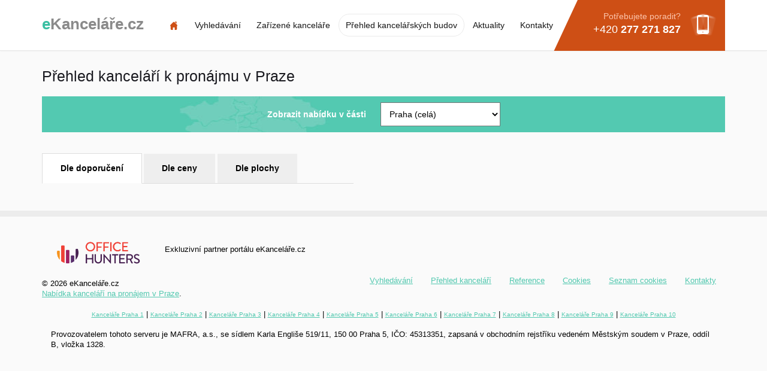

--- FILE ---
content_type: text/html; charset=utf-8
request_url: https://www.ekancelare.cz/projekty/?page=23
body_size: 3912
content:

<!DOCTYPE html>
<html lang="cs-CZ">
<head>
  <title>
    
        Přehled kanceláří k pronájmu v Praze | eKanceláře.cz
    
</title>
  <meta charset="UTF-8">
  <meta http-equiv="X-UA-Compatible" content="IE=edge">
  <meta name="viewport" content="width=device-width, initial-scale=1">
  <meta name="keywords" content="">
  <meta name="robots" content="index,follow">
  <meta name="author" content="">
  <meta name="description" content="">
  <link href='http://fonts.googleapis.com/css?family=Open+Sans:300,400,600,700&amp;subset=latin,latin-ext' rel='stylesheet' type='text/css'>
  <link href='http://fonts.googleapis.com/css?family=Dosis:600,300,700&amp;subset=latin,latin-ext' rel='stylesheet' type='text/css'>
<link rel="stylesheet" href="/site-media/static/ekancelare_cz/CACHE/css/9563a30915dd.css" type="text/css" />
  <link rel="SHORTCUT ICON" href="/site-media/static/ekancelare_cz/images/favicon.ico">
<script type="text/javascript" src="/site-media/static/ekancelare_cz/CACHE/js/58f49c227715.js"></script>
<script src="https://cdn.cpex.cz/cmp/v2/cpex-cmp.min.js" async></script>

  <script src="https://maps.googleapis.com/maps/api/js?v=3.exp&amp;sensor=false&amp;extension=.js"></script>
</head>
<body>
<!-- Google Tag Manager -->
<noscript><iframe src="//www.googletagmanager.com/ns.html?id=GTM-TB5QFR"
height="0" width="0" style="display:none;visibility:hidden"></iframe></noscript>
<script>(function(w,d,s,l,i){w[l]=w[l]||[];w[l].push(
{'gtm.start': new Date().getTime(),event:'gtm.js'}
);var f=d.getElementsByTagName(s)[0],
j=d.createElement(s),dl=l!='dataLayer'?'&l='+l:'';j.async=true;j.src=
'//www.googletagmanager.com/gtm.js?id='+i+dl;f.parentNode.insertBefore(j,f);
})(window,document,'script','dataLayer','GTM-TB5QFR');</script>
<!-- End Google Tag Manager -->
<!-- Fixed navbar -->
    <div class="navbar navbar-default navbar-fixed-top hidden-print" role="navigation">
      <div class="container">
        <div class="navbar-header">
          <button type="button" class="navbar-toggle" data-toggle="collapse" data-target=".navbar-collapse">
            <span class="sr-only">Toggle navigation</span>
            <span class="icon-bar"></span>
            <span class="icon-bar"></span>
            <span class="icon-bar"></span>
          </button>
          <a class="navbar-brand" href="/"><span class="zelena">e</span>Kanceláře.cz</a>


        </div>
        <div class="navbar-collapse collapse">
        
          <ul class="nav navbar-nav">
            <li class="home"><a href="/" title="Úvodní strana"><img src="/site-media/static/ekancelare_cz/images/ico_home.png" height="17" width="17" alt="Úvodní strana"></a></li>
            <li><a href="/vyhledavani/" title="Vyhledávání">Vyhledávání</a></li>
            <li><a href="/zarizene-kancelare/" title="Zařízené kanceláře">Zařízené kanceláře</a></li>
            <li class="active"><a href="/projekty/" title="Přehled kanceláří">Přehled kancelářských budov</a></li>
            <li><a href="/aktuality/" title="Aktuality">Aktuality</a></li>
            <li><a href="/kontakt/" title="Kontakty">Kontakty</a></li>
          </ul>

        </div><!--/.nav-collapse -->
        <div class="pull-right text-right kontakt">
          <span>Potřebujete poradit?</span>
          +420 <strong>277 271 827 </strong>
        </div>


      </div>
    </div>

    




    <div class="container kancelare">

      <h1>
    
        Přehled kanceláří k pronájmu v Praze
    
      </h1>
       <form action="/projekty/" method="get">
        <div class="row ">
            <div class="col-md-12">
                <div class="projects-selector">
                    <span>Zobrazit nabídku v části</span>
                    <select id="location-selector" name="addr">
                        
                            <option value="r19" >Praha (celá)</option>
                        
                            <option value="11" >Praha 1</option>
                        
                            <option value="12" >Praha 2</option>
                        
                            <option value="13" >Praha 3</option>
                        
                            <option value="14" >Praha 4</option>
                        
                            <option value="15" >Praha 5</option>
                        
                            <option value="16" >Praha 6</option>
                        
                            <option value="17" >Praha 7</option>
                        
                            <option value="18" >Praha 8</option>
                        
                            <option value="19" >Praha 9</option>
                        
                            <option value="10" >Praha 10</option>
                        
                            <option value="d3209" >Praha-východ</option>
                        
                    </select>
                </div>
            </div>
        </div>

        <p class="text-center">
          <input type="hidden" id="sort" name="sort" />
          <input type="hidden" id="sort_way" name="sort_way" />
        </p>

        </form>

      <!-- Nav tabs -->
      <ul class="nav nav-tabs">
        <li class="active"><a href="rating" datasort="desc" class="sort">Dle doporučení</a></li>
        <li ><a href="price" datasort="desc" class="sort">Dle ceny</a></li>
        <li ><a href="area" datasort="desc" class="sort">Dle plochy</a></li>
      </ul>

    



      <div class="clear"></div>

      

    



      <div class="clear"></div>

    </div> <!-- /container -->



    <div id="footer" class="hidden-print">
        <div class="container">
            <div class="col-md-2">
                <a href="http://www.officehunters.cz/" rel="nofollow"><img src="/site-media/static/ekancelare_cz/images/logo_office_hunters.png" class="img-responsive" /></a>
            </div>
            <div class="col-md-10">
                 <br />
                 <p>Exkluzivní partner portálu eKanceláře.cz</p>
            </div>
        </div>
        <div class="container">
        
        <div class="pull-left">

        <div style="position:absolute;width:1000px;margin:0px auto;left:0px;right:0px;color:black;">
          <div id="provozovatel" style="width:200px;line-height:20px;text-align:left;display:none;border:1px solid black;position: relative;left:0px;margin-top: -120px;background-color: #fff;padding: 15px;z-index:600;">
            <strong>Provozovatel:</strong><br/>MAFRA, a. s.<br/><strong>Sídlo:</strong><br/>Karla Engliše 519/11,<br /> 150 00 Praha 5<br/><strong>IČ:</strong><br/>45313351
          </div>
        </div>

        <div style="color:black;position:relative;z-index: 5;margin-top:10px;">
          © <span id="yr">2014</span> eKanceláře.cz
          <br /><a href="http://reality.idnes.cz/s/komercni-nemovitosti/kancelare/praha/" target="_blank">Nabídka kanceláří na pronájem v Praze</a>.
        </div>
        <script>
          var d = new Date();
          $('#yr').html(d.getFullYear());
        </script>
          <!--<a class="social facebook" href="#" target="_blank" title="Facebook"></a>
          <a class="social google" href="#" target="_blank" title="Google+"></a>
          <a class="social twitter" href="#" target="_blank" title="Twitter"></a>
          <a class="social linked" href="#" target="_blank" title="LinkedIn"></a>-->
        </div>

        <ul class="nav navbar-nav pull-right">
          <li><a href="/vyhledavani/">Vyhledávání</a></li>
          <li><a href="/projekty/">Přehled kanceláří</a></li>
          <li><a href="/reference/">Reference</a></li>
          <li><a onclick="Didomi.preferences.show()">Cookies</a></li>
          <li><a href="//www.mafra.cz/cookies" target=“_blank”>Seznam cookies</a></li>
          <li><a href="/kontakt/">Kontakty</a></li>
        </ul>

      </div>

        <div class="container foot-l text-center">
            <div class="col-md-12">
                <br />
                <a href="/pronajem-kancelari-praha-1/">Kanceláře Praha 1</a> | <a href="/pronajem-kancelari-praha-2/">Kanceláře Praha 2</a> | <a href="/pronajem-kancelari-praha-3/">Kanceláře Praha 3</a> | <a href="/pronajem-kancelari-praha-4/">Kanceláře Praha 4</a> | <a href="/pronajem-kancelari-praha-5/">Kanceláře Praha 5</a> | <a href="/pronajem-kancelari-praha-6/">Kanceláře Praha 6</a> | <a href="/pronajem-kancelari-praha-7/">Kanceláře Praha 7</a> | <a href="/pronajem-kancelari-praha-8/">Kanceláře Praha 8</a> | <a href="/pronajem-kancelari-praha-9/">Kanceláře Praha 9</a> | <a href="/pronajem-kancelari-praha-10/">Kanceláře Praha 10</a>
            </div>
        </div>
        <div class="container">
            <div class="col-md-12">
                <br />
                

<p class="foot-text">Provozovatelem tohoto serveru je MAFRA, a.s., se sídlem Karla Engliše 519/11, 150 00 Praha 5, IČO: 45313351, zapsaná v obchodním rejstříku vedeném Městským soudem v Praze, oddíl B, vložka 1328.
    </p>
            </div>
        </div>
    </div>

<!-- Modal Boxes -->
<!-- Modal Domluvit Schůzku -->
<div class="modal modal_contact">
  <div class="modal-dialog">
    <div class="modal-content">
      <div class="modal-header">
        <button type="button" class="close" data-dismiss="modal" aria-hidden="true">&times;</button>
          <h3>Poslat dotaz</h3>
      </div>
      <div class="modal-body">
        

<form action="/projekty/" method="post" class="djangoform" id="contactForm">
  <div style='display:none'><input type='hidden' name='csrfmiddlewaretoken' value='97w9SbEXdyZY7jtzUIO22ua9y7ucWYGw' /></div>
  
    <div style="display: none">
      <input type="hidden" name="ContactForm-offer" id="id_ContactForm-offer" />
    </div>
  
    <div style="display: none">
      <input type="hidden" name="ContactForm-phase" id="id_ContactForm-phase" />
    </div>
  
    <div style="display: none">
      <input type="hidden" name="ContactForm-project" id="id_ContactForm-project" />
    </div>
  
    <div style="display: none">
      <input type="hidden" name="ContactForm-developer" id="id_ContactForm-developer" />
    </div>
  
    <div style="display: none">
      <input type="hidden" name="ContactForm-source_id" value="11" id="id_ContactForm-source_id" />
    </div>
  
    <div style="display: none">
      <input type="hidden" name="ContactForm-referer" value="http://www.ekancelare.cz/projekty/?page=23" id="id_ContactForm-referer" />
    </div>
  
    <div style="display: none">
      <input type="hidden" name="ContactForm-ip_address" value="18.224.17.233" id="id_ContactForm-ip_address" />
    </div>
  

            <div class="row">
              <div class="col-xs-12">
                <input name="ContactForm-name" maxlength="100" type="text" title="Vaše jméno a příjmení" placeholder="Jméno a příjmení" class="form-control" id="id_ContactForm-name" />
                <span class="help-block">Vyplňte prosím jméno a příjmení.</span>
              </div>
            </div>

            <div class="row">
              <div class="col-md-6">
                <input name="ContactForm-email" maxlength="100" type="text" title="Váš email" placeholder="Email" class="form-control" id="id_ContactForm-email" />
                <span class="help-block">Vyplňte prosím email.</span>
              </div>
              <div class="col-md-6">
                <input name="ContactForm-phone" title="Váš telefon" placeholder="Telefon" type="text" class="form-control" id="id_ContactForm-phone" />
                <span class="help-block">Vyplňte prosím telefon.</span>
              </div>
            </div>

            <div class="row">
              <div class="col-xs-12">
                <textarea rows="10" name="ContactForm-notes" title="Vaše zpráva" id="id_ContactForm-notes" maxlength="300" placeholder="Zpráva" cols="40" class="form-control"></textarea>
              </div>
            </div>
<a href="http://struktura.adinternet.cz/podminky.pdf?iframe=true&amp;width=800&amp;height=600" target="_blank" title="Smluvní podmínky" rel="prettyPhoto" style="color: white;">Poučení o ochraně osobních údajů</a>
<br/>

            <input type="submit" value="Odeslat" class="btn-primary">
</form>

       </div>
    </div>
  </div>
</div>

<!-- Modal Boxes -->
<!-- Modal Domluvit Schůzku -->
<div class="modal modal_callback">
  <div class="modal-dialog">
    <div class="modal-content">
      <div class="modal-header">
        <button type="button" class="close" data-dismiss="modal" aria-hidden="true">&times;</button>
          <h3>Zavolejte mi</h3>
      </div>
      <div class="modal-body">
        

<form action="/projekty/" method="post" class="djangoform" id="contactForm">
  <div style='display:none'><input type='hidden' name='csrfmiddlewaretoken' value='97w9SbEXdyZY7jtzUIO22ua9y7ucWYGw' /></div>
  
    <div style="display: none">
      <input type="hidden" name="CallBackForm-offer" id="id_CallBackForm-offer" />
    </div>
  
    <div style="display: none">
      <input type="hidden" name="CallBackForm-phase" id="id_CallBackForm-phase" />
    </div>
  
    <div style="display: none">
      <input type="hidden" name="CallBackForm-project" id="id_CallBackForm-project" />
    </div>
  
    <div style="display: none">
      <input type="hidden" name="CallBackForm-developer" id="id_CallBackForm-developer" />
    </div>
  
    <div style="display: none">
      <input type="hidden" name="CallBackForm-source_id" value="3" id="id_CallBackForm-source_id" />
    </div>
  
    <div style="display: none">
      <input type="hidden" name="CallBackForm-referer" value="http://www.ekancelare.cz/projekty/?page=23" id="id_CallBackForm-referer" />
    </div>
  
    <div style="display: none">
      <input type="hidden" name="CallBackForm-ip_address" value="18.224.17.233" id="id_CallBackForm-ip_address" />
    </div>
  


            <div class="row">
              <div class="col-md-12">
                <div>
                <input name="CallBackForm-phone" title="Váš telefon" placeholder="Telefon" type="tel" class="form-control" id="id_CallBackForm-phone" />
                <span class="help-block">Vyplňte prosím telefon.</span>
                </div>
              </div>
            </div>
<a href="http://struktura.adinternet.cz/podminky.pdf?iframe=true&amp;width=800&amp;height=600" target="_blank" title="Smluvní podmínky" rel="prettyPhoto">Poučení o ochraně osobních údajů</a>
<br/>

            <input type="submit" value="Odeslat" class="btn-primary">
</form>

       </div>
    </div>
  </div>
</div>

<div class="call-popup">
    <div class="cls">&#9660;</div>
    <h2>Potřebujete radu, chcete exkluzivní nabídku? </h2>
    <h3>Zavoláme Vám zpět.</h3>
    

<form action="/projekty/" method="post" class="djangoform">
  <div style='display:none'><input type='hidden' name='csrfmiddlewaretoken' value='97w9SbEXdyZY7jtzUIO22ua9y7ucWYGw' /></div>
  
    <div style="display: none">
      <input type="hidden" name="CallBackTwoForm-offer" id="id_CallBackTwoForm-offer" />
    </div>
  
    <div style="display: none">
      <input type="hidden" name="CallBackTwoForm-phase" id="id_CallBackTwoForm-phase" />
    </div>
  
    <div style="display: none">
      <input type="hidden" name="CallBackTwoForm-project" id="id_CallBackTwoForm-project" />
    </div>
  
    <div style="display: none">
      <input type="hidden" name="CallBackTwoForm-developer" id="id_CallBackTwoForm-developer" />
    </div>
  
    <div style="display: none">
      <input type="hidden" name="CallBackTwoForm-source_id" value="3" id="id_CallBackTwoForm-source_id" />
    </div>
  
    <div style="display: none">
      <input type="hidden" name="CallBackTwoForm-referer" value="http://www.ekancelare.cz/projekty/?page=23" id="id_CallBackTwoForm-referer" />
    </div>
  
    <div style="display: none">
      <input type="hidden" name="CallBackTwoForm-ip_address" value="18.224.17.233" id="id_CallBackTwoForm-ip_address" />
    </div>
  


            <div class="row">
              <div class="col-md-12">
                <input name="CallBackTwoForm-phone" title="Váš telefon" placeholder="Telefon" type="tel" class="form-control" id="id_CallBackTwoForm-phone" />
                <span class="help-block">Vyplňte prosím telefon.</span>
              </div>
            </div>
<a href="http://struktura.adinternet.cz/podminky.pdf?iframe=true&amp;width=800&amp;height=600" target="_blank" title="Smluvní podmínky" rel="prettyPhoto">Poučení o ochraně osobních údajů</a>
<br/>

            <input type="submit" value="Odeslat" class="btn-primary">
</form>

</div>
</body>
</html>

--- FILE ---
content_type: text/css
request_url: https://www.ekancelare.cz/site-media/static/ekancelare_cz/CACHE/css/9563a30915dd.css
body_size: 27287
content:
/*!* Bootstrap v3.1.1(http://getbootstrap.com) * Copyright 2011-2014 Twitter,Inc. * Licensed under MIT(https://github.com/twbs/bootstrap/blob/master/LICENSE) */ /*!normalize.css v3.0.0 | MIT License | git.io/normalize */html{font-family:sans-serif;-ms-text-size-adjust:100%;-webkit-text-size-adjust:100%}body{margin:0}article,aside,details,figcaption,figure,footer,header,hgroup,main,nav,section,summary{display:block}audio,canvas,progress,video{display:inline-block;vertical-align:baseline}audio:not([controls]){display:none;height:0}[hidden],template{display:none}a{background:0 0}a:active,a:hover{outline:0}abbr[title]{border-bottom:1px dotted}b,strong{font-weight:700}dfn{font-style:italic}h1{font-size:2em;margin:.67em 0}mark{background:#ff0;color:#000}small{font-size:80%}sub,sup{font-size:75%;line-height:0;position:relative;vertical-align:baseline}sup{top:-.5em}sub{bottom:-.25em}img{border:0}svg:not(:root){overflow:hidden}figure{margin:1em 40px}hr{-moz-box-sizing:content-box;box-sizing:content-box;height:0}pre{overflow:auto}code,kbd,pre,samp{font-family:monospace,monospace;font-size:1em}button,input,optgroup,select,textarea{color:inherit;font:inherit;margin:0}button{overflow:visible}button,select{text-transform:none}button,html input[type=button],input[type=reset],input[type=submit]{-webkit-appearance:button;cursor:pointer}button[disabled],html input[disabled]{cursor:default}button::-moz-focus-inner,input::-moz-focus-inner{border:0;padding:0}input{line-height:normal}input[type=checkbox],input[type=radio]{box-sizing:border-box;padding:0}input[type=number]::-webkit-inner-spin-button,input[type=number]::-webkit-outer-spin-button{height:auto}input[type=search]{-webkit-appearance:textfield;-moz-box-sizing:content-box;-webkit-box-sizing:content-box;box-sizing:content-box}input[type=search]::-webkit-search-cancel-button,input[type=search]::-webkit-search-decoration{-webkit-appearance:none}fieldset{border:1px solid silver;margin:0 2px;padding:.35em .625em .75em}legend{border:0;padding:0}textarea{overflow:auto}optgroup{font-weight:700}table{border-collapse:collapse;border-spacing:0}td,th{padding:0}@media print{*{text-shadow:none!important;color:#000!important;background:transparent!important;box-shadow:none!important}a,a:visited{text-decoration:underline}a[href]:after{content:"(" attr(href) ")"}abbr[title]:after{content:"(" attr(title) ")"}a[href^="javascript:"]:after,a[href^="#"]:after{content:""}pre,blockquote{border:1px solid #999;page-break-inside:avoid}thead{display:table-header-group}tr,img{page-break-inside:avoid}img{max-width:100%!important}p,h2,h3{orphans:3;widows:3}h2,h3{page-break-after:avoid}select{background:#fff!important}.navbar{display:none}.table td,.table th{background-color:#fff!important}.btn>.caret,.dropup>.btn>.caret{border-top-color:#000!important}.label{border:1px solid #000}.table{border-collapse:collapse!important}.table-bordered th,.table-bordered td{border:1px solid #ddd!important}}*{-webkit-box-sizing:border-box;-moz-box-sizing:border-box;box-sizing:border-box}:before,:after{-webkit-box-sizing:border-box;-moz-box-sizing:border-box;box-sizing:border-box}html{font-size:62.5%;-webkit-tap-highlight-color:rgba(0,0,0,0)}body{font-family:"Helvetica Neue",Helvetica,Arial,sans-serif;font-size:14px;line-height:1.42857143;color:#333;background-color:#fff}input,button,select,textarea{font-family:inherit;font-size:inherit;line-height:inherit}a{color:#428bca;text-decoration:none}a:hover,a:focus{color:#2a6496;text-decoration:underline}a:focus{outline:thin dotted;outline:5px auto -webkit-focus-ring-color;outline-offset:-2px}figure{margin:0}img{vertical-align:middle}.img-responsive,.thumbnail>img,.thumbnail a>img,.carousel-inner>.item>img,.carousel-inner>.item>a>img{display:block;max-width:100%;height:auto}.img-rounded{border-radius:6px}.img-thumbnail{padding:4px;line-height:1.42857143;background-color:#fff;border:1px solid #ddd;border-radius:4px;-webkit-transition:all .2s ease-in-out;transition:all .2s ease-in-out;display:inline-block;max-width:100%;height:auto}.img-circle{border-radius:50%}hr{margin-top:20px;margin-bottom:20px;border:0;border-top:1px solid #eee}.sr-only{position:absolute;width:1px;height:1px;margin:-1px;padding:0;overflow:hidden;clip:rect(0,0,0,0);border:0}h1,h2,h3,h4,h5,h6,.h1,.h2,.h3,.h4,.h5,.h6{font-family:inherit;font-weight:500;line-height:1.1;color:inherit}h1 small,h2 small,h3 small,h4 small,h5 small,h6 small,.h1 small,.h2 small,.h3 small,.h4 small,.h5 small,.h6 small,h1 .small,h2 .small,h3 .small,h4 .small,h5 .small,h6 .small,.h1 .small,.h2 .small,.h3 .small,.h4 .small,.h5 .small,.h6 .small{font-weight:400;line-height:1;color:#999}h1,.h1,h2,.h2,h3,.h3{margin-top:20px;margin-bottom:10px}h1 small,.h1 small,h2 small,.h2 small,h3 small,.h3 small,h1 .small,.h1 .small,h2 .small,.h2 .small,h3 .small,.h3 .small{font-size:65%}h4,.h4,h5,.h5,h6,.h6{margin-top:10px;margin-bottom:10px}h4 small,.h4 small,h5 small,.h5 small,h6 small,.h6 small,h4 .small,.h4 .small,h5 .small,.h5 .small,h6 .small,.h6 .small{font-size:75%}h1,.h1{font-size:36px}h2,.h2{font-size:30px}h3,.h3{font-size:24px}h4,.h4{font-size:18px}h5,.h5{font-size:14px}h6,.h6{font-size:12px}p{margin:0 0 10px}.lead{margin-bottom:20px;font-size:16px;font-weight:200;line-height:1.4}@media(min-width:768px){.lead{font-size:21px}}small,.small{font-size:85%}cite{font-style:normal}.text-left{text-align:left}.text-right{text-align:right}.text-center{text-align:center}.text-justify{text-align:justify}.text-muted{color:#999}.text-primary{color:#428bca}a.text-primary:hover{color:#3071a9}.text-success{color:#3c763d}a.text-success:hover{color:#2b542c}.text-info{color:#31708f}a.text-info:hover{color:#245269}.text-warning{color:#8a6d3b}a.text-warning:hover{color:#66512c}.text-danger{color:#a94442}a.text-danger:hover{color:#843534}.bg-primary{color:#fff;background-color:#428bca}a.bg-primary:hover{background-color:#3071a9}.bg-success{background-color:#dff0d8}a.bg-success:hover{background-color:#c1e2b3}.bg-info{background-color:#d9edf7}a.bg-info:hover{background-color:#afd9ee}.bg-warning{background-color:#fcf8e3}a.bg-warning:hover{background-color:#f7ecb5}.bg-danger{background-color:#f2dede}a.bg-danger:hover{background-color:#e4b9b9}.page-header{padding-bottom:9px;margin:40px 0 20px;border-bottom:1px solid #eee}ul,ol{margin-top:0;margin-bottom:10px}ul ul,ol ul,ul ol,ol ol{margin-bottom:0}.list-unstyled{padding-left:0;list-style:none}.list-inline{padding-left:0;list-style:none;margin-left:-5px}.list-inline>li{display:inline-block;padding-left:5px;padding-right:5px}dl{margin-top:0;margin-bottom:20px}dt,dd{line-height:1.42857143}dt{font-weight:700}dd{margin-left:0}@media(min-width:768px){.dl-horizontal dt{float:left;width:160px;clear:left;text-align:right;overflow:hidden;text-overflow:ellipsis;white-space:nowrap}.dl-horizontal dd{margin-left:180px}}abbr[title],abbr[data-original-title]{cursor:help;border-bottom:1px dotted #999}.initialism{font-size:90%;text-transform:uppercase}blockquote{padding:10px 20px;margin:0 0 20px;font-size:17.5px;border-left:5px solid #eee}blockquote p:last-child,blockquote ul:last-child,blockquote ol:last-child{margin-bottom:0}blockquote footer,blockquote small,blockquote .small{display:block;font-size:80%;line-height:1.42857143;color:#999}blockquote footer:before,blockquote small:before,blockquote .small:before{content:'\2014 \00A0'}.blockquote-reverse,blockquote.pull-right{padding-right:15px;padding-left:0;border-right:5px solid #eee;border-left:0;text-align:right}.blockquote-reverse footer:before,blockquote.pull-right footer:before,.blockquote-reverse small:before,blockquote.pull-right small:before,.blockquote-reverse .small:before,blockquote.pull-right .small:before{content:''}.blockquote-reverse footer:after,blockquote.pull-right footer:after,.blockquote-reverse small:after,blockquote.pull-right small:after,.blockquote-reverse .small:after,blockquote.pull-right .small:after{content:'\00A0 \2014'}blockquote:before,blockquote:after{content:""}address{margin-bottom:20px;font-style:normal;line-height:1.42857143}code,kbd,pre,samp{font-family:Menlo,Monaco,Consolas,"Courier New",monospace}code{padding:2px 4px;font-size:90%;color:#c7254e;background-color:#f9f2f4;white-space:nowrap;border-radius:4px}kbd{padding:2px 4px;font-size:90%;color:#fff;background-color:#333;border-radius:3px;box-shadow:inset 0 -1px 0 rgba(0,0,0,.25)}pre{display:block;padding:9.5px;margin:0 0 10px;font-size:13px;line-height:1.42857143;word-break:break-all;word-wrap:break-word;color:#333;background-color:#f5f5f5;border:1px solid #ccc;border-radius:4px}pre code{padding:0;font-size:inherit;color:inherit;white-space:pre-wrap;background-color:transparent;border-radius:0}.pre-scrollable{max-height:340px;overflow-y:scroll}.container{margin-right:auto;margin-left:auto;padding-left:15px;padding-right:15px}@media(min-width:768px){.container{width:750px}}@media(min-width:992px){.container{width:970px}}@media(min-width:1200px){.container{width:1170px}}.container-fluid{margin-right:auto;margin-left:auto;padding-left:15px;padding-right:15px}.row{margin-left:-15px;margin-right:-15px}.col-xs-1,.col-sm-1,.col-md-1,.col-lg-1,.col-xs-2,.col-sm-2,.col-md-2,.col-lg-2,.col-xs-3,.col-sm-3,.col-md-3,.col-lg-3,.col-xs-4,.col-sm-4,.col-md-4,.col-lg-4,.col-xs-5,.col-sm-5,.col-md-5,.col-lg-5,.col-xs-6,.col-sm-6,.col-md-6,.col-lg-6,.col-xs-7,.col-sm-7,.col-md-7,.col-lg-7,.col-xs-8,.col-sm-8,.col-md-8,.col-lg-8,.col-xs-9,.col-sm-9,.col-md-9,.col-lg-9,.col-xs-10,.col-sm-10,.col-md-10,.col-lg-10,.col-xs-11,.col-sm-11,.col-md-11,.col-lg-11,.col-xs-12,.col-sm-12,.col-md-12,.col-lg-12{position:relative;min-height:1px;padding-left:15px;padding-right:15px}.col-xs-1,.col-xs-2,.col-xs-3,.col-xs-4,.col-xs-5,.col-xs-6,.col-xs-7,.col-xs-8,.col-xs-9,.col-xs-10,.col-xs-11,.col-xs-12{float:left}.col-xs-12{width:100%}.col-xs-11{width:91.66666667%}.col-xs-10{width:83.33333333%}.col-xs-9{width:75%}.col-xs-8{width:66.66666667%}.col-xs-7{width:58.33333333%}.col-xs-6{width:50%}.col-xs-5{width:41.66666667%}.col-xs-4{width:33.33333333%}.col-xs-3{width:25%}.col-xs-2{width:16.66666667%}.col-xs-1{width:8.33333333%}.col-xs-pull-12{right:100%}.col-xs-pull-11{right:91.66666667%}.col-xs-pull-10{right:83.33333333%}.col-xs-pull-9{right:75%}.col-xs-pull-8{right:66.66666667%}.col-xs-pull-7{right:58.33333333%}.col-xs-pull-6{right:50%}.col-xs-pull-5{right:41.66666667%}.col-xs-pull-4{right:33.33333333%}.col-xs-pull-3{right:25%}.col-xs-pull-2{right:16.66666667%}.col-xs-pull-1{right:8.33333333%}.col-xs-pull-0{right:0}.col-xs-push-12{left:100%}.col-xs-push-11{left:91.66666667%}.col-xs-push-10{left:83.33333333%}.col-xs-push-9{left:75%}.col-xs-push-8{left:66.66666667%}.col-xs-push-7{left:58.33333333%}.col-xs-push-6{left:50%}.col-xs-push-5{left:41.66666667%}.col-xs-push-4{left:33.33333333%}.col-xs-push-3{left:25%}.col-xs-push-2{left:16.66666667%}.col-xs-push-1{left:8.33333333%}.col-xs-push-0{left:0}.col-xs-offset-12{margin-left:100%}.col-xs-offset-11{margin-left:91.66666667%}.col-xs-offset-10{margin-left:83.33333333%}.col-xs-offset-9{margin-left:75%}.col-xs-offset-8{margin-left:66.66666667%}.col-xs-offset-7{margin-left:58.33333333%}.col-xs-offset-6{margin-left:50%}.col-xs-offset-5{margin-left:41.66666667%}.col-xs-offset-4{margin-left:33.33333333%}.col-xs-offset-3{margin-left:25%}.col-xs-offset-2{margin-left:16.66666667%}.col-xs-offset-1{margin-left:8.33333333%}.col-xs-offset-0{margin-left:0}@media(min-width:768px){.col-sm-1,.col-sm-2,.col-sm-3,.col-sm-4,.col-sm-5,.col-sm-6,.col-sm-7,.col-sm-8,.col-sm-9,.col-sm-10,.col-sm-11,.col-sm-12{float:left}.col-sm-12{width:100%}.col-sm-11{width:91.66666667%}.col-sm-10{width:83.33333333%}.col-sm-9{width:75%}.col-sm-8{width:66.66666667%}.col-sm-7{width:58.33333333%}.col-sm-6{width:50%}.col-sm-5{width:41.66666667%}.col-sm-4{width:33.33333333%}.col-sm-3{width:25%}.col-sm-2{width:16.66666667%}.col-sm-1{width:8.33333333%}.col-sm-pull-12{right:100%}.col-sm-pull-11{right:91.66666667%}.col-sm-pull-10{right:83.33333333%}.col-sm-pull-9{right:75%}.col-sm-pull-8{right:66.66666667%}.col-sm-pull-7{right:58.33333333%}.col-sm-pull-6{right:50%}.col-sm-pull-5{right:41.66666667%}.col-sm-pull-4{right:33.33333333%}.col-sm-pull-3{right:25%}.col-sm-pull-2{right:16.66666667%}.col-sm-pull-1{right:8.33333333%}.col-sm-pull-0{right:0}.col-sm-push-12{left:100%}.col-sm-push-11{left:91.66666667%}.col-sm-push-10{left:83.33333333%}.col-sm-push-9{left:75%}.col-sm-push-8{left:66.66666667%}.col-sm-push-7{left:58.33333333%}.col-sm-push-6{left:50%}.col-sm-push-5{left:41.66666667%}.col-sm-push-4{left:33.33333333%}.col-sm-push-3{left:25%}.col-sm-push-2{left:16.66666667%}.col-sm-push-1{left:8.33333333%}.col-sm-push-0{left:0}.col-sm-offset-12{margin-left:100%}.col-sm-offset-11{margin-left:91.66666667%}.col-sm-offset-10{margin-left:83.33333333%}.col-sm-offset-9{margin-left:75%}.col-sm-offset-8{margin-left:66.66666667%}.col-sm-offset-7{margin-left:58.33333333%}.col-sm-offset-6{margin-left:50%}.col-sm-offset-5{margin-left:41.66666667%}.col-sm-offset-4{margin-left:33.33333333%}.col-sm-offset-3{margin-left:25%}.col-sm-offset-2{margin-left:16.66666667%}.col-sm-offset-1{margin-left:8.33333333%}.col-sm-offset-0{margin-left:0}}@media(min-width:992px){.col-md-1,.col-md-2,.col-md-3,.col-md-4,.col-md-5,.col-md-6,.col-md-7,.col-md-8,.col-md-9,.col-md-10,.col-md-11,.col-md-12{float:left}.col-md-12{width:100%}.col-md-11{width:91.66666667%}.col-md-10{width:83.33333333%}.col-md-9{width:75%}.col-md-8{width:66.66666667%}.col-md-7{width:58.33333333%}.col-md-6{width:50%}.col-md-5{width:41.66666667%}.col-md-4{width:33.33333333%}.col-md-3{width:25%}.col-md-2{width:16.66666667%}.col-md-1{width:8.33333333%}.col-md-pull-12{right:100%}.col-md-pull-11{right:91.66666667%}.col-md-pull-10{right:83.33333333%}.col-md-pull-9{right:75%}.col-md-pull-8{right:66.66666667%}.col-md-pull-7{right:58.33333333%}.col-md-pull-6{right:50%}.col-md-pull-5{right:41.66666667%}.col-md-pull-4{right:33.33333333%}.col-md-pull-3{right:25%}.col-md-pull-2{right:16.66666667%}.col-md-pull-1{right:8.33333333%}.col-md-pull-0{right:0}.col-md-push-12{left:100%}.col-md-push-11{left:91.66666667%}.col-md-push-10{left:83.33333333%}.col-md-push-9{left:75%}.col-md-push-8{left:66.66666667%}.col-md-push-7{left:58.33333333%}.col-md-push-6{left:50%}.col-md-push-5{left:41.66666667%}.col-md-push-4{left:33.33333333%}.col-md-push-3{left:25%}.col-md-push-2{left:16.66666667%}.col-md-push-1{left:8.33333333%}.col-md-push-0{left:0}.col-md-offset-12{margin-left:100%}.col-md-offset-11{margin-left:91.66666667%}.col-md-offset-10{margin-left:83.33333333%}.col-md-offset-9{margin-left:75%}.col-md-offset-8{margin-left:66.66666667%}.col-md-offset-7{margin-left:58.33333333%}.col-md-offset-6{margin-left:50%}.col-md-offset-5{margin-left:41.66666667%}.col-md-offset-4{margin-left:33.33333333%}.col-md-offset-3{margin-left:25%}.col-md-offset-2{margin-left:16.66666667%}.col-md-offset-1{margin-left:8.33333333%}.col-md-offset-0{margin-left:0}}@media(min-width:1200px){.col-lg-1,.col-lg-2,.col-lg-3,.col-lg-4,.col-lg-5,.col-lg-6,.col-lg-7,.col-lg-8,.col-lg-9,.col-lg-10,.col-lg-11,.col-lg-12{float:left}.col-lg-12{width:100%}.col-lg-11{width:91.66666667%}.col-lg-10{width:83.33333333%}.col-lg-9{width:75%}.col-lg-8{width:66.66666667%}.col-lg-7{width:58.33333333%}.col-lg-6{width:50%}.col-lg-5{width:41.66666667%}.col-lg-4{width:33.33333333%}.col-lg-3{width:25%}.col-lg-2{width:16.66666667%}.col-lg-1{width:8.33333333%}.col-lg-pull-12{right:100%}.col-lg-pull-11{right:91.66666667%}.col-lg-pull-10{right:83.33333333%}.col-lg-pull-9{right:75%}.col-lg-pull-8{right:66.66666667%}.col-lg-pull-7{right:58.33333333%}.col-lg-pull-6{right:50%}.col-lg-pull-5{right:41.66666667%}.col-lg-pull-4{right:33.33333333%}.col-lg-pull-3{right:25%}.col-lg-pull-2{right:16.66666667%}.col-lg-pull-1{right:8.33333333%}.col-lg-pull-0{right:0}.col-lg-push-12{left:100%}.col-lg-push-11{left:91.66666667%}.col-lg-push-10{left:83.33333333%}.col-lg-push-9{left:75%}.col-lg-push-8{left:66.66666667%}.col-lg-push-7{left:58.33333333%}.col-lg-push-6{left:50%}.col-lg-push-5{left:41.66666667%}.col-lg-push-4{left:33.33333333%}.col-lg-push-3{left:25%}.col-lg-push-2{left:16.66666667%}.col-lg-push-1{left:8.33333333%}.col-lg-push-0{left:0}.col-lg-offset-12{margin-left:100%}.col-lg-offset-11{margin-left:91.66666667%}.col-lg-offset-10{margin-left:83.33333333%}.col-lg-offset-9{margin-left:75%}.col-lg-offset-8{margin-left:66.66666667%}.col-lg-offset-7{margin-left:58.33333333%}.col-lg-offset-6{margin-left:50%}.col-lg-offset-5{margin-left:41.66666667%}.col-lg-offset-4{margin-left:33.33333333%}.col-lg-offset-3{margin-left:25%}.col-lg-offset-2{margin-left:16.66666667%}.col-lg-offset-1{margin-left:8.33333333%}.col-lg-offset-0{margin-left:0}}table{max-width:100%;background-color:transparent}th{text-align:left}.table{width:100%;margin-bottom:20px}.table>thead>tr>th,.table>tbody>tr>th,.table>tfoot>tr>th,.table>thead>tr>td,.table>tbody>tr>td,.table>tfoot>tr>td{padding:8px;line-height:1.42857143;vertical-align:top;border-top:1px solid #ddd}.table>thead>tr>th{vertical-align:bottom;border-bottom:2px solid #ddd}.table>caption+thead>tr:first-child>th,.table>colgroup+thead>tr:first-child>th,.table>thead:first-child>tr:first-child>th,.table>caption+thead>tr:first-child>td,.table>colgroup+thead>tr:first-child>td,.table>thead:first-child>tr:first-child>td{border-top:0}.table>tbody+tbody{border-top:2px solid #ddd}.table .table{background-color:#fff}.table-condensed>thead>tr>th,.table-condensed>tbody>tr>th,.table-condensed>tfoot>tr>th,.table-condensed>thead>tr>td,.table-condensed>tbody>tr>td,.table-condensed>tfoot>tr>td{padding:5px}.table-bordered{border:1px solid #ddd}.table-bordered>thead>tr>th,.table-bordered>tbody>tr>th,.table-bordered>tfoot>tr>th,.table-bordered>thead>tr>td,.table-bordered>tbody>tr>td,.table-bordered>tfoot>tr>td{border:1px solid #ddd}.table-bordered>thead>tr>th,.table-bordered>thead>tr>td{border-bottom-width:2px}.table-striped>tbody>tr:nth-child(odd)>td,.table-striped>tbody>tr:nth-child(odd)>th{background-color:#f9f9f9}.table-hover>tbody>tr:hover>td,.table-hover>tbody>tr:hover>th{background-color:#f5f5f5}table col[class*=col-]{position:static;float:none;display:table-column}table td[class*=col-],table th[class*=col-]{position:static;float:none;display:table-cell}.table>thead>tr>td.active,.table>tbody>tr>td.active,.table>tfoot>tr>td.active,.table>thead>tr>th.active,.table>tbody>tr>th.active,.table>tfoot>tr>th.active,.table>thead>tr.active>td,.table>tbody>tr.active>td,.table>tfoot>tr.active>td,.table>thead>tr.active>th,.table>tbody>tr.active>th,.table>tfoot>tr.active>th{background-color:#f5f5f5}.table-hover>tbody>tr>td.active:hover,.table-hover>tbody>tr>th.active:hover,.table-hover>tbody>tr.active:hover>td,.table-hover>tbody>tr.active:hover>th{background-color:#e8e8e8}.table>thead>tr>td.success,.table>tbody>tr>td.success,.table>tfoot>tr>td.success,.table>thead>tr>th.success,.table>tbody>tr>th.success,.table>tfoot>tr>th.success,.table>thead>tr.success>td,.table>tbody>tr.success>td,.table>tfoot>tr.success>td,.table>thead>tr.success>th,.table>tbody>tr.success>th,.table>tfoot>tr.success>th{background-color:#dff0d8}.table-hover>tbody>tr>td.success:hover,.table-hover>tbody>tr>th.success:hover,.table-hover>tbody>tr.success:hover>td,.table-hover>tbody>tr.success:hover>th{background-color:#d0e9c6}.table>thead>tr>td.info,.table>tbody>tr>td.info,.table>tfoot>tr>td.info,.table>thead>tr>th.info,.table>tbody>tr>th.info,.table>tfoot>tr>th.info,.table>thead>tr.info>td,.table>tbody>tr.info>td,.table>tfoot>tr.info>td,.table>thead>tr.info>th,.table>tbody>tr.info>th,.table>tfoot>tr.info>th{background-color:#d9edf7}.table-hover>tbody>tr>td.info:hover,.table-hover>tbody>tr>th.info:hover,.table-hover>tbody>tr.info:hover>td,.table-hover>tbody>tr.info:hover>th{background-color:#c4e3f3}.table>thead>tr>td.warning,.table>tbody>tr>td.warning,.table>tfoot>tr>td.warning,.table>thead>tr>th.warning,.table>tbody>tr>th.warning,.table>tfoot>tr>th.warning,.table>thead>tr.warning>td,.table>tbody>tr.warning>td,.table>tfoot>tr.warning>td,.table>thead>tr.warning>th,.table>tbody>tr.warning>th,.table>tfoot>tr.warning>th{background-color:#fcf8e3}.table-hover>tbody>tr>td.warning:hover,.table-hover>tbody>tr>th.warning:hover,.table-hover>tbody>tr.warning:hover>td,.table-hover>tbody>tr.warning:hover>th{background-color:#faf2cc}.table>thead>tr>td.danger,.table>tbody>tr>td.danger,.table>tfoot>tr>td.danger,.table>thead>tr>th.danger,.table>tbody>tr>th.danger,.table>tfoot>tr>th.danger,.table>thead>tr.danger>td,.table>tbody>tr.danger>td,.table>tfoot>tr.danger>td,.table>thead>tr.danger>th,.table>tbody>tr.danger>th,.table>tfoot>tr.danger>th{background-color:#f2dede}.table-hover>tbody>tr>td.danger:hover,.table-hover>tbody>tr>th.danger:hover,.table-hover>tbody>tr.danger:hover>td,.table-hover>tbody>tr.danger:hover>th{background-color:#ebcccc}@media(max-width:767px){.table-responsive{width:100%;margin-bottom:15px;overflow-y:hidden;overflow-x:scroll;-ms-overflow-style:-ms-autohiding-scrollbar;border:1px solid #ddd;-webkit-overflow-scrolling:touch}.table-responsive>.table{margin-bottom:0}.table-responsive>.table>thead>tr>th,.table-responsive>.table>tbody>tr>th,.table-responsive>.table>tfoot>tr>th,.table-responsive>.table>thead>tr>td,.table-responsive>.table>tbody>tr>td,.table-responsive>.table>tfoot>tr>td{white-space:nowrap}.table-responsive>.table-bordered{border:0}.table-responsive>.table-bordered>thead>tr>th:first-child,.table-responsive>.table-bordered>tbody>tr>th:first-child,.table-responsive>.table-bordered>tfoot>tr>th:first-child,.table-responsive>.table-bordered>thead>tr>td:first-child,.table-responsive>.table-bordered>tbody>tr>td:first-child,.table-responsive>.table-bordered>tfoot>tr>td:first-child{border-left:0}.table-responsive>.table-bordered>thead>tr>th:last-child,.table-responsive>.table-bordered>tbody>tr>th:last-child,.table-responsive>.table-bordered>tfoot>tr>th:last-child,.table-responsive>.table-bordered>thead>tr>td:last-child,.table-responsive>.table-bordered>tbody>tr>td:last-child,.table-responsive>.table-bordered>tfoot>tr>td:last-child{border-right:0}.table-responsive>.table-bordered>tbody>tr:last-child>th,.table-responsive>.table-bordered>tfoot>tr:last-child>th,.table-responsive>.table-bordered>tbody>tr:last-child>td,.table-responsive>.table-bordered>tfoot>tr:last-child>td{border-bottom:0}}fieldset{padding:0;margin:0;border:0;min-width:0}legend{display:block;width:100%;padding:0;margin-bottom:20px;font-size:21px;line-height:inherit;color:#333;border:0;border-bottom:1px solid #e5e5e5}label{display:inline-block;margin-bottom:5px;font-weight:700}input[type=search]{-webkit-box-sizing:border-box;-moz-box-sizing:border-box;box-sizing:border-box}input[type=radio],input[type=checkbox]{margin:4px 0 0;margin-top:1px \9;line-height:normal}input[type=file]{display:block}input[type=range]{display:block;width:100%}select[multiple],select[size]{height:auto}input[type=file]:focus,input[type=radio]:focus,input[type=checkbox]:focus{outline:thin dotted;outline:5px auto -webkit-focus-ring-color;outline-offset:-2px}output{display:block;padding-top:7px;font-size:14px;line-height:1.42857143;color:#555}.form-control{display:block;width:100%;height:34px;padding:6px 12px;font-size:14px;line-height:1.42857143;color:#555;background-color:#fff;background-image:none;border:1px solid #ccc;border-radius:4px;-webkit-box-shadow:inset 0 1px 1px rgba(0,0,0,.075);box-shadow:inset 0 1px 1px rgba(0,0,0,.075);-webkit-transition:border-color ease-in-out .15s,box-shadow ease-in-out .15s;transition:border-color ease-in-out .15s,box-shadow ease-in-out .15s}.form-control:focus{border-color:#66afe9;outline:0;-webkit-box-shadow:inset 0 1px 1px rgba(0,0,0,.075),0 0 8px rgba(102,175,233,.6);box-shadow:inset 0 1px 1px rgba(0,0,0,.075),0 0 8px rgba(102,175,233,.6)}.form-control::-moz-placeholder{color:#999;opacity:1}.form-control:-ms-input-placeholder{color:#999}.form-control::-webkit-input-placeholder{color:#999}.form-control[disabled],.form-control[readonly],fieldset[disabled] .form-control{cursor:not-allowed;background-color:#eee;opacity:1}textarea.form-control{height:auto}input[type=search]{-webkit-appearance:none}input[type=date]{line-height:34px}.form-group{margin-bottom:15px}.radio,.checkbox{display:block;min-height:20px;margin-top:10px;margin-bottom:10px;padding-left:20px}.radio label,.checkbox label{display:inline;font-weight:400;cursor:pointer}.radio input[type=radio],.radio-inline input[type=radio],.checkbox input[type=checkbox],.checkbox-inline input[type=checkbox]{float:left;margin-left:-20px}.radio+.radio,.checkbox+.checkbox{margin-top:-5px}.radio-inline,.checkbox-inline{display:inline-block;padding-left:20px;margin-bottom:0;vertical-align:middle;font-weight:400;cursor:pointer}.radio-inline+.radio-inline,.checkbox-inline+.checkbox-inline{margin-top:0;margin-left:10px}input[type=radio][disabled],input[type=checkbox][disabled],.radio[disabled],.radio-inline[disabled],.checkbox[disabled],.checkbox-inline[disabled],fieldset[disabled] input[type=radio],fieldset[disabled] input[type=checkbox],fieldset[disabled] .radio,fieldset[disabled] .radio-inline,fieldset[disabled] .checkbox,fieldset[disabled] .checkbox-inline{cursor:not-allowed}.input-sm{height:30px;padding:5px 10px;font-size:12px;line-height:1.5;border-radius:3px}select.input-sm{height:30px;line-height:30px}textarea.input-sm,select[multiple].input-sm{height:auto}.input-lg{height:46px;padding:10px 16px;font-size:18px;line-height:1.33;border-radius:6px}select.input-lg{height:46px;line-height:46px}textarea.input-lg,select[multiple].input-lg{height:auto}.has-feedback{position:relative}.has-feedback .form-control{padding-right:42.5px}.has-feedback .form-control-feedback{position:absolute;top:25px;right:0;display:block;width:34px;height:34px;line-height:34px;text-align:center}.has-success .help-block,.has-success .control-label,.has-success .radio,.has-success .checkbox,.has-success .radio-inline,.has-success .checkbox-inline{color:#3c763d}.has-success .form-control{border-color:#3c763d;-webkit-box-shadow:inset 0 1px 1px rgba(0,0,0,.075);box-shadow:inset 0 1px 1px rgba(0,0,0,.075)}.has-success .form-control:focus{border-color:#2b542c;-webkit-box-shadow:inset 0 1px 1px rgba(0,0,0,.075),0 0 6px #67b168;box-shadow:inset 0 1px 1px rgba(0,0,0,.075),0 0 6px #67b168}.has-success .input-group-addon{color:#3c763d;border-color:#3c763d;background-color:#dff0d8}.has-success .form-control-feedback{color:#3c763d}.has-warning .help-block,.has-warning .control-label,.has-warning .radio,.has-warning .checkbox,.has-warning .radio-inline,.has-warning .checkbox-inline{color:#8a6d3b}.has-warning .form-control{border-color:#8a6d3b;-webkit-box-shadow:inset 0 1px 1px rgba(0,0,0,.075);box-shadow:inset 0 1px 1px rgba(0,0,0,.075)}.has-warning .form-control:focus{border-color:#66512c;-webkit-box-shadow:inset 0 1px 1px rgba(0,0,0,.075),0 0 6px #c0a16b;box-shadow:inset 0 1px 1px rgba(0,0,0,.075),0 0 6px #c0a16b}.has-warning .input-group-addon{color:#8a6d3b;border-color:#8a6d3b;background-color:#fcf8e3}.has-warning .form-control-feedback{color:#8a6d3b}.has-error .help-block,.has-error .control-label,.has-error .radio,.has-error .checkbox,.has-error .radio-inline,.has-error .checkbox-inline{color:#a94442}.has-error .form-control{border-color:#a94442;-webkit-box-shadow:inset 0 1px 1px rgba(0,0,0,.075);box-shadow:inset 0 1px 1px rgba(0,0,0,.075)}.has-error .form-control:focus{border-color:#843534;-webkit-box-shadow:inset 0 1px 1px rgba(0,0,0,.075),0 0 6px #ce8483;box-shadow:inset 0 1px 1px rgba(0,0,0,.075),0 0 6px #ce8483}.has-error .input-group-addon{color:#a94442;border-color:#a94442;background-color:#f2dede}.has-error .form-control-feedback{color:#a94442}.form-control-static{margin-bottom:0}.help-block{display:block;margin-top:5px;margin-bottom:10px;color:#737373}@media(min-width:768px){.form-inline .form-group{display:inline-block;margin-bottom:0;vertical-align:middle}.form-inline .form-control{display:inline-block;width:auto;vertical-align:middle}.form-inline .input-group>.form-control{width:100%}.form-inline .control-label{margin-bottom:0;vertical-align:middle}.form-inline .radio,.form-inline .checkbox{display:inline-block;margin-top:0;margin-bottom:0;padding-left:0;vertical-align:middle}.form-inline .radio input[type=radio],.form-inline .checkbox input[type=checkbox]{float:none;margin-left:0}.form-inline .has-feedback .form-control-feedback{top:0}}.form-horizontal .control-label,.form-horizontal .radio,.form-horizontal .checkbox,.form-horizontal .radio-inline,.form-horizontal .checkbox-inline{margin-top:0;margin-bottom:0;padding-top:7px}.form-horizontal .radio,.form-horizontal .checkbox{min-height:27px}.form-horizontal .form-group{margin-left:-15px;margin-right:-15px}.form-horizontal .form-control-static{padding-top:7px}@media(min-width:768px){.form-horizontal .control-label{text-align:right}}.form-horizontal .has-feedback .form-control-feedback{top:0;right:15px}.btn{display:inline-block;margin-bottom:0;font-weight:400;text-align:center;vertical-align:middle;cursor:pointer;background-image:none;border:1px solid transparent;white-space:nowrap;padding:6px 12px;font-size:14px;line-height:1.42857143;border-radius:4px;-webkit-user-select:none;-moz-user-select:none;-ms-user-select:none;user-select:none}.btn:focus,.btn:active:focus,.btn.active:focus{outline:thin dotted;outline:5px auto -webkit-focus-ring-color;outline-offset:-2px}.btn:hover,.btn:focus{color:#333;text-decoration:none}.btn:active,.btn.active{outline:0;background-image:none;-webkit-box-shadow:inset 0 3px 5px rgba(0,0,0,.125);box-shadow:inset 0 3px 5px rgba(0,0,0,.125)}.btn.disabled,.btn[disabled],fieldset[disabled] .btn{cursor:not-allowed;pointer-events:none;opacity:.65;filter:alpha(opacity=65);-webkit-box-shadow:none;box-shadow:none}.btn-default{color:#333;background-color:#fff;border-color:#ccc}.btn-default:hover,.btn-default:focus,.btn-default:active,.btn-default.active,.open .dropdown-toggle.btn-default{color:#333;background-color:#ebebeb;border-color:#adadad}.btn-default:active,.btn-default.active,.open .dropdown-toggle.btn-default{background-image:none}.btn-default.disabled,.btn-default[disabled],fieldset[disabled] .btn-default,.btn-default.disabled:hover,.btn-default[disabled]:hover,fieldset[disabled] .btn-default:hover,.btn-default.disabled:focus,.btn-default[disabled]:focus,fieldset[disabled] .btn-default:focus,.btn-default.disabled:active,.btn-default[disabled]:active,fieldset[disabled] .btn-default:active,.btn-default.disabled.active,.btn-default[disabled].active,fieldset[disabled] .btn-default.active{background-color:#fff;border-color:#ccc}.btn-default .badge{color:#fff;background-color:#333}.btn-primary{color:#fff;background-color:#428bca;border-color:#357ebd}.btn-primary:hover,.btn-primary:focus,.btn-primary:active,.btn-primary.active,.open .dropdown-toggle.btn-primary{color:#fff;background-color:#3276b1;border-color:#285e8e}.btn-primary:active,.btn-primary.active,.open .dropdown-toggle.btn-primary{background-image:none}.btn-primary.disabled,.btn-primary[disabled],fieldset[disabled] .btn-primary,.btn-primary.disabled:hover,.btn-primary[disabled]:hover,fieldset[disabled] .btn-primary:hover,.btn-primary.disabled:focus,.btn-primary[disabled]:focus,fieldset[disabled] .btn-primary:focus,.btn-primary.disabled:active,.btn-primary[disabled]:active,fieldset[disabled] .btn-primary:active,.btn-primary.disabled.active,.btn-primary[disabled].active,fieldset[disabled] .btn-primary.active{background-color:#428bca;border-color:#357ebd}.btn-primary .badge{color:#428bca;background-color:#fff}.btn-success{color:#fff;background-color:#5cb85c;border-color:#4cae4c}.btn-success:hover,.btn-success:focus,.btn-success:active,.btn-success.active,.open .dropdown-toggle.btn-success{color:#fff;background-color:#47a447;border-color:#398439}.btn-success:active,.btn-success.active,.open .dropdown-toggle.btn-success{background-image:none}.btn-success.disabled,.btn-success[disabled],fieldset[disabled] .btn-success,.btn-success.disabled:hover,.btn-success[disabled]:hover,fieldset[disabled] .btn-success:hover,.btn-success.disabled:focus,.btn-success[disabled]:focus,fieldset[disabled] .btn-success:focus,.btn-success.disabled:active,.btn-success[disabled]:active,fieldset[disabled] .btn-success:active,.btn-success.disabled.active,.btn-success[disabled].active,fieldset[disabled] .btn-success.active{background-color:#5cb85c;border-color:#4cae4c}.btn-success .badge{color:#5cb85c;background-color:#fff}.btn-info{color:#fff;background-color:#5bc0de;border-color:#46b8da}.btn-info:hover,.btn-info:focus,.btn-info:active,.btn-info.active,.open .dropdown-toggle.btn-info{color:#fff;background-color:#39b3d7;border-color:#269abc}.btn-info:active,.btn-info.active,.open .dropdown-toggle.btn-info{background-image:none}.btn-info.disabled,.btn-info[disabled],fieldset[disabled] .btn-info,.btn-info.disabled:hover,.btn-info[disabled]:hover,fieldset[disabled] .btn-info:hover,.btn-info.disabled:focus,.btn-info[disabled]:focus,fieldset[disabled] .btn-info:focus,.btn-info.disabled:active,.btn-info[disabled]:active,fieldset[disabled] .btn-info:active,.btn-info.disabled.active,.btn-info[disabled].active,fieldset[disabled] .btn-info.active{background-color:#5bc0de;border-color:#46b8da}.btn-info .badge{color:#5bc0de;background-color:#fff}.btn-warning{color:#fff;background-color:#f0ad4e;border-color:#eea236}.btn-warning:hover,.btn-warning:focus,.btn-warning:active,.btn-warning.active,.open .dropdown-toggle.btn-warning{color:#fff;background-color:#ed9c28;border-color:#d58512}.btn-warning:active,.btn-warning.active,.open .dropdown-toggle.btn-warning{background-image:none}.btn-warning.disabled,.btn-warning[disabled],fieldset[disabled] .btn-warning,.btn-warning.disabled:hover,.btn-warning[disabled]:hover,fieldset[disabled] .btn-warning:hover,.btn-warning.disabled:focus,.btn-warning[disabled]:focus,fieldset[disabled] .btn-warning:focus,.btn-warning.disabled:active,.btn-warning[disabled]:active,fieldset[disabled] .btn-warning:active,.btn-warning.disabled.active,.btn-warning[disabled].active,fieldset[disabled] .btn-warning.active{background-color:#f0ad4e;border-color:#eea236}.btn-warning .badge{color:#f0ad4e;background-color:#fff}.btn-danger{color:#fff;background-color:#d9534f;border-color:#d43f3a}.btn-danger:hover,.btn-danger:focus,.btn-danger:active,.btn-danger.active,.open .dropdown-toggle.btn-danger{color:#fff;background-color:#d2322d;border-color:#ac2925}.btn-danger:active,.btn-danger.active,.open .dropdown-toggle.btn-danger{background-image:none}.btn-danger.disabled,.btn-danger[disabled],fieldset[disabled] .btn-danger,.btn-danger.disabled:hover,.btn-danger[disabled]:hover,fieldset[disabled] .btn-danger:hover,.btn-danger.disabled:focus,.btn-danger[disabled]:focus,fieldset[disabled] .btn-danger:focus,.btn-danger.disabled:active,.btn-danger[disabled]:active,fieldset[disabled] .btn-danger:active,.btn-danger.disabled.active,.btn-danger[disabled].active,fieldset[disabled] .btn-danger.active{background-color:#d9534f;border-color:#d43f3a}.btn-danger .badge{color:#d9534f;background-color:#fff}.btn-link{color:#428bca;font-weight:400;cursor:pointer;border-radius:0}.btn-link,.btn-link:active,.btn-link[disabled],fieldset[disabled] .btn-link{background-color:transparent;-webkit-box-shadow:none;box-shadow:none}.btn-link,.btn-link:hover,.btn-link:focus,.btn-link:active{border-color:transparent}.btn-link:hover,.btn-link:focus{color:#2a6496;text-decoration:underline;background-color:transparent}.btn-link[disabled]:hover,fieldset[disabled] .btn-link:hover,.btn-link[disabled]:focus,fieldset[disabled] .btn-link:focus{color:#999;text-decoration:none}.btn-lg,.btn-group-lg>.btn{padding:10px 16px;font-size:18px;line-height:1.33;border-radius:6px}.btn-sm,.btn-group-sm>.btn{padding:5px 10px;font-size:12px;line-height:1.5;border-radius:3px}.btn-xs,.btn-group-xs>.btn{padding:1px 5px;font-size:12px;line-height:1.5;border-radius:3px}.btn-block{display:block;width:100%;padding-left:0;padding-right:0}.btn-block+.btn-block{margin-top:5px}input[type=submit].btn-block,input[type=reset].btn-block,input[type=button].btn-block{width:100%}.fade{opacity:0;-webkit-transition:opacity .15s linear;transition:opacity .15s linear}.fade.in{opacity:1}.collapse{display:none}.collapse.in{display:block}.collapsing{position:relative;height:0;overflow:hidden;-webkit-transition:height .35s ease;transition:height .35s ease}@font-face{font-family:'Glyphicons Halflings';src:url('/site-media/static/ekancelare_cz/fonts/glyphicons-halflings-regular.eot?5a2a3149b1ea');src:url('/site-media/static/ekancelare_cz/fonts/glyphicons-halflings-regular.eot?&5a2a3149b1ea#iefix') format('embedded-opentype'),url('/site-media/static/ekancelare_cz/fonts/glyphicons-halflings-regular.woff?5a2a3149b1ea') format('woff'),url('/site-media/static/ekancelare_cz/fonts/glyphicons-halflings-regular.ttf?5a2a3149b1ea') format('truetype'),url('/site-media/static/ekancelare_cz/fonts/glyphicons-halflings-regular.svg?5a2a3149b1ea#glyphicons_halflingsregular') format('svg')}.glyphicon{position:relative;top:1px;display:inline-block;font-family:'Glyphicons Halflings';font-style:normal;font-weight:400;line-height:1;-webkit-font-smoothing:antialiased;-moz-osx-font-smoothing:grayscale}.glyphicon-asterisk:before{content:"\2a"}.glyphicon-plus:before{content:"\2b"}.glyphicon-euro:before{content:"\20ac"}.glyphicon-minus:before{content:"\2212"}.glyphicon-cloud:before{content:"\2601"}.glyphicon-envelope:before{content:"\2709"}.glyphicon-pencil:before{content:"\270f"}.glyphicon-glass:before{content:"\e001"}.glyphicon-music:before{content:"\e002"}.glyphicon-search:before{content:"\e003"}.glyphicon-heart:before{content:"\e005"}.glyphicon-star:before{content:"\e006"}.glyphicon-star-empty:before{content:"\e007"}.glyphicon-user:before{content:"\e008"}.glyphicon-film:before{content:"\e009"}.glyphicon-th-large:before{content:"\e010"}.glyphicon-th:before{content:"\e011"}.glyphicon-th-list:before{content:"\e012"}.glyphicon-ok:before{content:"\e013"}.glyphicon-remove:before{content:"\e014"}.glyphicon-zoom-in:before{content:"\e015"}.glyphicon-zoom-out:before{content:"\e016"}.glyphicon-off:before{content:"\e017"}.glyphicon-signal:before{content:"\e018"}.glyphicon-cog:before{content:"\e019"}.glyphicon-trash:before{content:"\e020"}.glyphicon-home:before{content:"\e021"}.glyphicon-file:before{content:"\e022"}.glyphicon-time:before{content:"\e023"}.glyphicon-road:before{content:"\e024"}.glyphicon-download-alt:before{content:"\e025"}.glyphicon-download:before{content:"\e026"}.glyphicon-upload:before{content:"\e027"}.glyphicon-inbox:before{content:"\e028"}.glyphicon-play-circle:before{content:"\e029"}.glyphicon-repeat:before{content:"\e030"}.glyphicon-refresh:before{content:"\e031"}.glyphicon-list-alt:before{content:"\e032"}.glyphicon-lock:before{content:"\e033"}.glyphicon-flag:before{content:"\e034"}.glyphicon-headphones:before{content:"\e035"}.glyphicon-volume-off:before{content:"\e036"}.glyphicon-volume-down:before{content:"\e037"}.glyphicon-volume-up:before{content:"\e038"}.glyphicon-qrcode:before{content:"\e039"}.glyphicon-barcode:before{content:"\e040"}.glyphicon-tag:before{content:"\e041"}.glyphicon-tags:before{content:"\e042"}.glyphicon-book:before{content:"\e043"}.glyphicon-bookmark:before{content:"\e044"}.glyphicon-print:before{content:"\e045"}.glyphicon-camera:before{content:"\e046"}.glyphicon-font:before{content:"\e047"}.glyphicon-bold:before{content:"\e048"}.glyphicon-italic:before{content:"\e049"}.glyphicon-text-height:before{content:"\e050"}.glyphicon-text-width:before{content:"\e051"}.glyphicon-align-left:before{content:"\e052"}.glyphicon-align-center:before{content:"\e053"}.glyphicon-align-right:before{content:"\e054"}.glyphicon-align-justify:before{content:"\e055"}.glyphicon-list:before{content:"\e056"}.glyphicon-indent-left:before{content:"\e057"}.glyphicon-indent-right:before{content:"\e058"}.glyphicon-facetime-video:before{content:"\e059"}.glyphicon-picture:before{content:"\e060"}.glyphicon-map-marker:before{content:"\e062"}.glyphicon-adjust:before{content:"\e063"}.glyphicon-tint:before{content:"\e064"}.glyphicon-edit:before{content:"\e065"}.glyphicon-share:before{content:"\e066"}.glyphicon-check:before{content:"\e067"}.glyphicon-move:before{content:"\e068"}.glyphicon-step-backward:before{content:"\e069"}.glyphicon-fast-backward:before{content:"\e070"}.glyphicon-backward:before{content:"\e071"}.glyphicon-play:before{content:"\e072"}.glyphicon-pause:before{content:"\e073"}.glyphicon-stop:before{content:"\e074"}.glyphicon-forward:before{content:"\e075"}.glyphicon-fast-forward:before{content:"\e076"}.glyphicon-step-forward:before{content:"\e077"}.glyphicon-eject:before{content:"\e078"}.glyphicon-chevron-left:before{content:"\e079"}.glyphicon-chevron-right:before{content:"\e080"}.glyphicon-plus-sign:before{content:"\e081"}.glyphicon-minus-sign:before{content:"\e082"}.glyphicon-remove-sign:before{content:"\e083"}.glyphicon-ok-sign:before{content:"\e084"}.glyphicon-question-sign:before{content:"\e085"}.glyphicon-info-sign:before{content:"\e086"}.glyphicon-screenshot:before{content:"\e087"}.glyphicon-remove-circle:before{content:"\e088"}.glyphicon-ok-circle:before{content:"\e089"}.glyphicon-ban-circle:before{content:"\e090"}.glyphicon-arrow-left:before{content:"\e091"}.glyphicon-arrow-right:before{content:"\e092"}.glyphicon-arrow-up:before{content:"\e093"}.glyphicon-arrow-down:before{content:"\e094"}.glyphicon-share-alt:before{content:"\e095"}.glyphicon-resize-full:before{content:"\e096"}.glyphicon-resize-small:before{content:"\e097"}.glyphicon-exclamation-sign:before{content:"\e101"}.glyphicon-gift:before{content:"\e102"}.glyphicon-leaf:before{content:"\e103"}.glyphicon-fire:before{content:"\e104"}.glyphicon-eye-open:before{content:"\e105"}.glyphicon-eye-close:before{content:"\e106"}.glyphicon-warning-sign:before{content:"\e107"}.glyphicon-plane:before{content:"\e108"}.glyphicon-calendar:before{content:"\e109"}.glyphicon-random:before{content:"\e110"}.glyphicon-comment:before{content:"\e111"}.glyphicon-magnet:before{content:"\e112"}.glyphicon-chevron-up:before{content:"\e113"}.glyphicon-chevron-down:before{content:"\e114"}.glyphicon-retweet:before{content:"\e115"}.glyphicon-shopping-cart:before{content:"\e116"}.glyphicon-folder-close:before{content:"\e117"}.glyphicon-folder-open:before{content:"\e118"}.glyphicon-resize-vertical:before{content:"\e119"}.glyphicon-resize-horizontal:before{content:"\e120"}.glyphicon-hdd:before{content:"\e121"}.glyphicon-bullhorn:before{content:"\e122"}.glyphicon-bell:before{content:"\e123"}.glyphicon-certificate:before{content:"\e124"}.glyphicon-thumbs-up:before{content:"\e125"}.glyphicon-thumbs-down:before{content:"\e126"}.glyphicon-hand-right:before{content:"\e127"}.glyphicon-hand-left:before{content:"\e128"}.glyphicon-hand-up:before{content:"\e129"}.glyphicon-hand-down:before{content:"\e130"}.glyphicon-circle-arrow-right:before{content:"\e131"}.glyphicon-circle-arrow-left:before{content:"\e132"}.glyphicon-circle-arrow-up:before{content:"\e133"}.glyphicon-circle-arrow-down:before{content:"\e134"}.glyphicon-globe:before{content:"\e135"}.glyphicon-wrench:before{content:"\e136"}.glyphicon-tasks:before{content:"\e137"}.glyphicon-filter:before{content:"\e138"}.glyphicon-briefcase:before{content:"\e139"}.glyphicon-fullscreen:before{content:"\e140"}.glyphicon-dashboard:before{content:"\e141"}.glyphicon-paperclip:before{content:"\e142"}.glyphicon-heart-empty:before{content:"\e143"}.glyphicon-link:before{content:"\e144"}.glyphicon-phone:before{content:"\e145"}.glyphicon-pushpin:before{content:"\e146"}.glyphicon-usd:before{content:"\e148"}.glyphicon-gbp:before{content:"\e149"}.glyphicon-sort:before{content:"\e150"}.glyphicon-sort-by-alphabet:before{content:"\e151"}.glyphicon-sort-by-alphabet-alt:before{content:"\e152"}.glyphicon-sort-by-order:before{content:"\e153"}.glyphicon-sort-by-order-alt:before{content:"\e154"}.glyphicon-sort-by-attributes:before{content:"\e155"}.glyphicon-sort-by-attributes-alt:before{content:"\e156"}.glyphicon-unchecked:before{content:"\e157"}.glyphicon-expand:before{content:"\e158"}.glyphicon-collapse-down:before{content:"\e159"}.glyphicon-collapse-up:before{content:"\e160"}.glyphicon-log-in:before{content:"\e161"}.glyphicon-flash:before{content:"\e162"}.glyphicon-log-out:before{content:"\e163"}.glyphicon-new-window:before{content:"\e164"}.glyphicon-record:before{content:"\e165"}.glyphicon-save:before{content:"\e166"}.glyphicon-open:before{content:"\e167"}.glyphicon-saved:before{content:"\e168"}.glyphicon-import:before{content:"\e169"}.glyphicon-export:before{content:"\e170"}.glyphicon-send:before{content:"\e171"}.glyphicon-floppy-disk:before{content:"\e172"}.glyphicon-floppy-saved:before{content:"\e173"}.glyphicon-floppy-remove:before{content:"\e174"}.glyphicon-floppy-save:before{content:"\e175"}.glyphicon-floppy-open:before{content:"\e176"}.glyphicon-credit-card:before{content:"\e177"}.glyphicon-transfer:before{content:"\e178"}.glyphicon-cutlery:before{content:"\e179"}.glyphicon-header:before{content:"\e180"}.glyphicon-compressed:before{content:"\e181"}.glyphicon-earphone:before{content:"\e182"}.glyphicon-phone-alt:before{content:"\e183"}.glyphicon-tower:before{content:"\e184"}.glyphicon-stats:before{content:"\e185"}.glyphicon-sd-video:before{content:"\e186"}.glyphicon-hd-video:before{content:"\e187"}.glyphicon-subtitles:before{content:"\e188"}.glyphicon-sound-stereo:before{content:"\e189"}.glyphicon-sound-dolby:before{content:"\e190"}.glyphicon-sound-5-1:before{content:"\e191"}.glyphicon-sound-6-1:before{content:"\e192"}.glyphicon-sound-7-1:before{content:"\e193"}.glyphicon-copyright-mark:before{content:"\e194"}.glyphicon-registration-mark:before{content:"\e195"}.glyphicon-cloud-download:before{content:"\e197"}.glyphicon-cloud-upload:before{content:"\e198"}.glyphicon-tree-conifer:before{content:"\e199"}.glyphicon-tree-deciduous:before{content:"\e200"}.caret{display:inline-block;width:0;height:0;margin-left:2px;vertical-align:middle;border-top:4px solid;border-right:4px solid transparent;border-left:4px solid transparent}.dropdown{position:relative}.dropdown-toggle:focus{outline:0}.dropdown-menu{position:absolute;top:100%;left:0;z-index:1000;display:none;float:left;min-width:160px;padding:5px 0;margin:2px 0 0;list-style:none;font-size:14px;background-color:#fff;border:1px solid #ccc;border:1px solid rgba(0,0,0,.15);border-radius:4px;-webkit-box-shadow:0 6px 12px rgba(0,0,0,.175);box-shadow:0 6px 12px rgba(0,0,0,.175);background-clip:padding-box}.dropdown-menu.pull-right{right:0;left:auto}.dropdown-menu .divider{height:1px;margin:9px 0;overflow:hidden;background-color:#e5e5e5}.dropdown-menu>li>a{display:block;padding:3px 20px;clear:both;font-weight:400;line-height:1.42857143;color:#333;white-space:nowrap}.dropdown-menu>li>a:hover,.dropdown-menu>li>a:focus{text-decoration:none;color:#262626;background-color:#f5f5f5}.dropdown-menu>.active>a,.dropdown-menu>.active>a:hover,.dropdown-menu>.active>a:focus{color:#fff;text-decoration:none;outline:0;background-color:#428bca}.dropdown-menu>.disabled>a,.dropdown-menu>.disabled>a:hover,.dropdown-menu>.disabled>a:focus{color:#999}.dropdown-menu>.disabled>a:hover,.dropdown-menu>.disabled>a:focus{text-decoration:none;background-color:transparent;background-image:none;filter:progid:DXImageTransform.Microsoft.gradient(enabled=false);cursor:not-allowed}.open>.dropdown-menu{display:block}.open>a{outline:0}.dropdown-menu-right{left:auto;right:0}.dropdown-menu-left{left:0;right:auto}.dropdown-header{display:block;padding:3px 20px;font-size:12px;line-height:1.42857143;color:#999}.dropdown-backdrop{position:fixed;left:0;right:0;bottom:0;top:0;z-index:990}.pull-right>.dropdown-menu{right:0;left:auto}.dropup .caret,.navbar-fixed-bottom .dropdown .caret{border-top:0;border-bottom:4px solid;content:""}.dropup .dropdown-menu,.navbar-fixed-bottom .dropdown .dropdown-menu{top:auto;bottom:100%;margin-bottom:1px}@media(min-width:768px){.navbar-right .dropdown-menu{left:auto;right:0}.navbar-right .dropdown-menu-left{left:0;right:auto}}.btn-group,.btn-group-vertical{position:relative;display:inline-block;vertical-align:middle}.btn-group>.btn,.btn-group-vertical>.btn{position:relative;float:left}.btn-group>.btn:hover,.btn-group-vertical>.btn:hover,.btn-group>.btn:focus,.btn-group-vertical>.btn:focus,.btn-group>.btn:active,.btn-group-vertical>.btn:active,.btn-group>.btn.active,.btn-group-vertical>.btn.active{z-index:2}.btn-group>.btn:focus,.btn-group-vertical>.btn:focus{outline:0}.btn-group .btn+.btn,.btn-group .btn+.btn-group,.btn-group .btn-group+.btn,.btn-group .btn-group+.btn-group{margin-left:-1px}.btn-toolbar{margin-left:-5px}.btn-toolbar .btn-group,.btn-toolbar .input-group{float:left}.btn-toolbar>.btn,.btn-toolbar>.btn-group,.btn-toolbar>.input-group{margin-left:5px}.btn-group>.btn:not(:first-child):not(:last-child):not(.dropdown-toggle){border-radius:0}.btn-group>.btn:first-child{margin-left:0}.btn-group>.btn:first-child:not(:last-child):not(.dropdown-toggle){border-bottom-right-radius:0;border-top-right-radius:0}.btn-group>.btn:last-child:not(:first-child),.btn-group>.dropdown-toggle:not(:first-child){border-bottom-left-radius:0;border-top-left-radius:0}.btn-group>.btn-group{float:left}.btn-group>.btn-group:not(:first-child):not(:last-child)>.btn{border-radius:0}.btn-group>.btn-group:first-child>.btn:last-child,.btn-group>.btn-group:first-child>.dropdown-toggle{border-bottom-right-radius:0;border-top-right-radius:0}.btn-group>.btn-group:last-child>.btn:first-child{border-bottom-left-radius:0;border-top-left-radius:0}.btn-group .dropdown-toggle:active,.btn-group.open .dropdown-toggle{outline:0}.btn-group>.btn+.dropdown-toggle{padding-left:8px;padding-right:8px}.btn-group>.btn-lg+.dropdown-toggle{padding-left:12px;padding-right:12px}.btn-group.open .dropdown-toggle{-webkit-box-shadow:inset 0 3px 5px rgba(0,0,0,.125);box-shadow:inset 0 3px 5px rgba(0,0,0,.125)}.btn-group.open .dropdown-toggle.btn-link{-webkit-box-shadow:none;box-shadow:none}.btn .caret{margin-left:0}.btn-lg .caret{border-width:5px 5px 0;border-bottom-width:0}.dropup .btn-lg .caret{border-width:0 5px 5px}.btn-group-vertical>.btn,.btn-group-vertical>.btn-group,.btn-group-vertical>.btn-group>.btn{display:block;float:none;width:100%;max-width:100%}.btn-group-vertical>.btn-group>.btn{float:none}.btn-group-vertical>.btn+.btn,.btn-group-vertical>.btn+.btn-group,.btn-group-vertical>.btn-group+.btn,.btn-group-vertical>.btn-group+.btn-group{margin-top:-1px;margin-left:0}.btn-group-vertical>.btn:not(:first-child):not(:last-child){border-radius:0}.btn-group-vertical>.btn:first-child:not(:last-child){border-top-right-radius:4px;border-bottom-right-radius:0;border-bottom-left-radius:0}.btn-group-vertical>.btn:last-child:not(:first-child){border-bottom-left-radius:4px;border-top-right-radius:0;border-top-left-radius:0}.btn-group-vertical>.btn-group:not(:first-child):not(:last-child)>.btn{border-radius:0}.btn-group-vertical>.btn-group:first-child:not(:last-child)>.btn:last-child,.btn-group-vertical>.btn-group:first-child:not(:last-child)>.dropdown-toggle{border-bottom-right-radius:0;border-bottom-left-radius:0}.btn-group-vertical>.btn-group:last-child:not(:first-child)>.btn:first-child{border-top-right-radius:0;border-top-left-radius:0}.btn-group-justified{display:table;width:100%;table-layout:fixed;border-collapse:separate}.btn-group-justified>.btn,.btn-group-justified>.btn-group{float:none;display:table-cell;width:1%}.btn-group-justified>.btn-group .btn{width:100%}[data-toggle=buttons]>.btn>input[type=radio],[data-toggle=buttons]>.btn>input[type=checkbox]{display:none}.input-group{position:relative;display:table;border-collapse:separate}.input-group[class*=col-]{float:none;padding-left:0;padding-right:0}.input-group .form-control{position:relative;z-index:2;float:left;width:100%;margin-bottom:0}.input-group-lg>.form-control,.input-group-lg>.input-group-addon,.input-group-lg>.input-group-btn>.btn{height:46px;padding:10px 16px;font-size:18px;line-height:1.33;border-radius:6px}select.input-group-lg>.form-control,select.input-group-lg>.input-group-addon,select.input-group-lg>.input-group-btn>.btn{height:46px;line-height:46px}textarea.input-group-lg>.form-control,textarea.input-group-lg>.input-group-addon,textarea.input-group-lg>.input-group-btn>.btn,select[multiple].input-group-lg>.form-control,select[multiple].input-group-lg>.input-group-addon,select[multiple].input-group-lg>.input-group-btn>.btn{height:auto}.input-group-sm>.form-control,.input-group-sm>.input-group-addon,.input-group-sm>.input-group-btn>.btn{height:30px;padding:5px 10px;font-size:12px;line-height:1.5;border-radius:3px}select.input-group-sm>.form-control,select.input-group-sm>.input-group-addon,select.input-group-sm>.input-group-btn>.btn{height:30px;line-height:30px}textarea.input-group-sm>.form-control,textarea.input-group-sm>.input-group-addon,textarea.input-group-sm>.input-group-btn>.btn,select[multiple].input-group-sm>.form-control,select[multiple].input-group-sm>.input-group-addon,select[multiple].input-group-sm>.input-group-btn>.btn{height:auto}.input-group-addon,.input-group-btn,.input-group .form-control{display:table-cell}.input-group-addon:not(:first-child):not(:last-child),.input-group-btn:not(:first-child):not(:last-child),.input-group .form-control:not(:first-child):not(:last-child){border-radius:0}.input-group-addon,.input-group-btn{width:1%;white-space:nowrap;vertical-align:middle}.input-group-addon{padding:6px 12px;font-size:14px;font-weight:400;line-height:1;color:#555;text-align:center;background-color:#eee;border:1px solid #ccc;border-radius:4px}.input-group-addon.input-sm{padding:5px 10px;font-size:12px;border-radius:3px}.input-group-addon.input-lg{padding:10px 16px;font-size:18px;border-radius:6px}.input-group-addon input[type=radio],.input-group-addon input[type=checkbox]{margin-top:0}.input-group .form-control:first-child,.input-group-addon:first-child,.input-group-btn:first-child>.btn,.input-group-btn:first-child>.btn-group>.btn,.input-group-btn:first-child>.dropdown-toggle,.input-group-btn:last-child>.btn:not(:last-child):not(.dropdown-toggle),.input-group-btn:last-child>.btn-group:not(:last-child)>.btn{border-bottom-right-radius:0;border-top-right-radius:0}.input-group-addon:first-child{border-right:0}.input-group .form-control:last-child,.input-group-addon:last-child,.input-group-btn:last-child>.btn,.input-group-btn:last-child>.btn-group>.btn,.input-group-btn:last-child>.dropdown-toggle,.input-group-btn:first-child>.btn:not(:first-child),.input-group-btn:first-child>.btn-group:not(:first-child)>.btn{border-bottom-left-radius:0;border-top-left-radius:0}.input-group-addon:last-child{border-left:0}.input-group-btn{position:relative;font-size:0;white-space:nowrap}.input-group-btn>.btn{position:relative}.input-group-btn>.btn+.btn{margin-left:-1px}.input-group-btn>.btn:hover,.input-group-btn>.btn:focus,.input-group-btn>.btn:active{z-index:2}.input-group-btn:first-child>.btn,.input-group-btn:first-child>.btn-group{margin-right:-1px}.input-group-btn:last-child>.btn,.input-group-btn:last-child>.btn-group{margin-left:-1px}.nav{margin-bottom:0;padding-left:0;list-style:none}.nav>li{position:relative;display:block}.nav>li>a{position:relative;display:block;padding:10px 15px}.nav>li>a:hover,.nav>li>a:focus{text-decoration:none;background-color:#eee}.nav>li.disabled>a{color:#999}.nav>li.disabled>a:hover,.nav>li.disabled>a:focus{color:#999;text-decoration:none;background-color:transparent;cursor:not-allowed}.nav .open>a,.nav .open>a:hover,.nav .open>a:focus{background-color:#eee;border-color:#428bca}.nav .nav-divider{height:1px;margin:9px 0;overflow:hidden;background-color:#e5e5e5}.nav>li>a>img{max-width:none}.nav-tabs{border-bottom:1px solid #ddd}.nav-tabs>li{float:left;margin-bottom:-1px}.nav-tabs>li>a{margin-right:2px;line-height:1.42857143;border:1px solid transparent;border-radius:4px 4px 0 0}.nav-tabs>li>a:hover{border-color:#eee #eee #ddd}.nav-tabs>li.active>a,.nav-tabs>li.active>a:hover,.nav-tabs>li.active>a:focus{color:#555;background-color:#fff;border:1px solid #ddd;border-bottom-color:transparent;cursor:default}.nav-tabs.nav-justified{width:100%;border-bottom:0}.nav-tabs.nav-justified>li{float:none}.nav-tabs.nav-justified>li>a{text-align:center;margin-bottom:5px}.nav-tabs.nav-justified>.dropdown .dropdown-menu{top:auto;left:auto}@media(min-width:768px){.nav-tabs.nav-justified>li{display:table-cell;width:1%}.nav-tabs.nav-justified>li>a{margin-bottom:0}}.nav-tabs.nav-justified>li>a{margin-right:0;border-radius:4px}.nav-tabs.nav-justified>.active>a,.nav-tabs.nav-justified>.active>a:hover,.nav-tabs.nav-justified>.active>a:focus{border:1px solid #ddd}@media(min-width:768px){.nav-tabs.nav-justified>li>a{border-bottom:1px solid #ddd;border-radius:4px 4px 0 0}.nav-tabs.nav-justified>.active>a,.nav-tabs.nav-justified>.active>a:hover,.nav-tabs.nav-justified>.active>a:focus{border-bottom-color:#fff}}.nav-pills>li{float:left}.nav-pills>li>a{border-radius:4px}.nav-pills>li+li{margin-left:2px}.nav-pills>li.active>a,.nav-pills>li.active>a:hover,.nav-pills>li.active>a:focus{color:#fff;background-color:#428bca}.nav-stacked>li{float:none}.nav-stacked>li+li{margin-top:2px;margin-left:0}.nav-justified{width:100%}.nav-justified>li{float:none}.nav-justified>li>a{text-align:center;margin-bottom:5px}.nav-justified>.dropdown .dropdown-menu{top:auto;left:auto}@media(min-width:768px){.nav-justified>li{display:table-cell;width:1%}.nav-justified>li>a{margin-bottom:0}}.nav-tabs-justified{border-bottom:0}.nav-tabs-justified>li>a{margin-right:0;border-radius:4px}.nav-tabs-justified>.active>a,.nav-tabs-justified>.active>a:hover,.nav-tabs-justified>.active>a:focus{border:1px solid #ddd}@media(min-width:768px){.nav-tabs-justified>li>a{border-bottom:1px solid #ddd;border-radius:4px 4px 0 0}.nav-tabs-justified>.active>a,.nav-tabs-justified>.active>a:hover,.nav-tabs-justified>.active>a:focus{border-bottom-color:#fff}}.tab-content>.tab-pane{display:none}.tab-content>.active{display:block}.nav-tabs .dropdown-menu{margin-top:-1px;border-top-right-radius:0;border-top-left-radius:0}.navbar{position:relative;min-height:50px;margin-bottom:20px;border:1px solid transparent}@media(min-width:768px){.navbar{border-radius:4px}}@media(min-width:768px){.navbar-header{float:left}}.navbar-collapse{max-height:340px;overflow-x:visible;padding-right:15px;padding-left:15px;border-top:1px solid transparent;box-shadow:inset 0 1px 0 rgba(255,255,255,.1);-webkit-overflow-scrolling:touch}.navbar-collapse.in{overflow-y:auto}@media(min-width:768px){.navbar-collapse{width:auto;border-top:0;box-shadow:none}.navbar-collapse.collapse{display:block!important;height:auto!important;padding-bottom:0;overflow:visible!important}.navbar-collapse.in{overflow-y:visible}.navbar-fixed-top .navbar-collapse,.navbar-static-top .navbar-collapse,.navbar-fixed-bottom .navbar-collapse{padding-left:0;padding-right:0}}.container>.navbar-header,.container-fluid>.navbar-header,.container>.navbar-collapse,.container-fluid>.navbar-collapse{margin-right:-15px;margin-left:-15px}@media(min-width:768px){.container>.navbar-header,.container-fluid>.navbar-header,.container>.navbar-collapse,.container-fluid>.navbar-collapse{margin-right:0;margin-left:0}}.navbar-static-top{z-index:1000;border-width:0 0 1px}@media(min-width:768px){.navbar-static-top{border-radius:0}}.navbar-fixed-top,.navbar-fixed-bottom{position:fixed;right:0;left:0;z-index:1030}@media(min-width:768px){.navbar-fixed-top,.navbar-fixed-bottom{border-radius:0}}.navbar-fixed-top{top:0;border-width:0 0 1px}.navbar-fixed-bottom{bottom:0;margin-bottom:0;border-width:1px 0 0}.navbar-brand{float:left;padding:15px;font-size:18px;line-height:20px;height:50px}.navbar-brand:hover,.navbar-brand:focus{text-decoration:none}@media(min-width:768px){.navbar>.container .navbar-brand,.navbar>.container-fluid .navbar-brand{margin-left:-15px}}.navbar-toggle{position:relative;float:right;margin-right:15px;padding:9px 10px;margin-top:8px;margin-bottom:8px;background-color:transparent;background-image:none;border:1px solid transparent;border-radius:4px}.navbar-toggle:focus{outline:0}.navbar-toggle .icon-bar{display:block;width:22px;height:2px;border-radius:1px}.navbar-toggle .icon-bar+.icon-bar{margin-top:4px}@media(min-width:768px){.navbar-toggle{display:none}}.navbar-nav{margin:7.5px -15px}.navbar-nav>li>a{padding-top:10px;padding-bottom:10px;line-height:20px}@media(max-width:767px){.navbar-nav .open .dropdown-menu{position:static;float:none;width:auto;margin-top:0;background-color:transparent;border:0;box-shadow:none}.navbar-nav .open .dropdown-menu>li>a,.navbar-nav .open .dropdown-menu .dropdown-header{padding:5px 15px 5px 25px}.navbar-nav .open .dropdown-menu>li>a{line-height:20px}.navbar-nav .open .dropdown-menu>li>a:hover,.navbar-nav .open .dropdown-menu>li>a:focus{background-image:none}}@media(min-width:768px){.navbar-nav{float:left;margin:0}.navbar-nav>li{float:left}.navbar-nav>li>a{padding-top:15px;padding-bottom:15px}.navbar-nav.navbar-right:last-child{margin-right:-15px}}@media(min-width:768px){.navbar-left{float:left!important}.navbar-right{float:right!important}}.navbar-form{margin-left:-15px;margin-right:-15px;padding:10px 15px;border-top:1px solid transparent;border-bottom:1px solid transparent;-webkit-box-shadow:inset 0 1px 0 rgba(255,255,255,.1),0 1px 0 rgba(255,255,255,.1);box-shadow:inset 0 1px 0 rgba(255,255,255,.1),0 1px 0 rgba(255,255,255,.1);margin-top:8px;margin-bottom:8px}@media(min-width:768px){.navbar-form .form-group{display:inline-block;margin-bottom:0;vertical-align:middle}.navbar-form .form-control{display:inline-block;width:auto;vertical-align:middle}.navbar-form .input-group>.form-control{width:100%}.navbar-form .control-label{margin-bottom:0;vertical-align:middle}.navbar-form .radio,.navbar-form .checkbox{display:inline-block;margin-top:0;margin-bottom:0;padding-left:0;vertical-align:middle}.navbar-form .radio input[type=radio],.navbar-form .checkbox input[type=checkbox]{float:none;margin-left:0}.navbar-form .has-feedback .form-control-feedback{top:0}}@media(max-width:767px){.navbar-form .form-group{margin-bottom:5px}}@media(min-width:768px){.navbar-form{width:auto;border:0;margin-left:0;margin-right:0;padding-top:0;padding-bottom:0;-webkit-box-shadow:none;box-shadow:none}.navbar-form.navbar-right:last-child{margin-right:-15px}}.navbar-nav>li>.dropdown-menu{margin-top:0;border-top-right-radius:0;border-top-left-radius:0}.navbar-fixed-bottom .navbar-nav>li>.dropdown-menu{border-bottom-right-radius:0;border-bottom-left-radius:0}.navbar-btn{margin-top:8px;margin-bottom:8px}.navbar-btn.btn-sm{margin-top:10px;margin-bottom:10px}.navbar-btn.btn-xs{margin-top:14px;margin-bottom:14px}.navbar-text{margin-top:15px;margin-bottom:15px}@media(min-width:768px){.navbar-text{float:left;margin-left:15px;margin-right:15px}.navbar-text.navbar-right:last-child{margin-right:0}}.navbar-default{background-color:#f8f8f8;border-color:#e7e7e7}.navbar-default .navbar-brand{color:#777}.navbar-default .navbar-brand:hover,.navbar-default .navbar-brand:focus{color:#5e5e5e;background-color:transparent}.navbar-default .navbar-text{color:#777}.navbar-default .navbar-nav>li>a{color:#777}.navbar-default .navbar-nav>li>a:hover,.navbar-default .navbar-nav>li>a:focus{color:#333;background-color:transparent}.navbar-default .navbar-nav>.active>a,.navbar-default .navbar-nav>.active>a:hover,.navbar-default .navbar-nav>.active>a:focus{color:#555;background-color:#e7e7e7}.navbar-default .navbar-nav>.disabled>a,.navbar-default .navbar-nav>.disabled>a:hover,.navbar-default .navbar-nav>.disabled>a:focus{color:#ccc;background-color:transparent}.navbar-default .navbar-toggle{border-color:#ddd}.navbar-default .navbar-toggle:hover,.navbar-default .navbar-toggle:focus{background-color:#ddd}.navbar-default .navbar-toggle .icon-bar{background-color:#888}.navbar-default .navbar-collapse,.navbar-default .navbar-form{border-color:#e7e7e7}.navbar-default .navbar-nav>.open>a,.navbar-default .navbar-nav>.open>a:hover,.navbar-default .navbar-nav>.open>a:focus{background-color:#e7e7e7;color:#555}@media(max-width:767px){.navbar-default .navbar-nav .open .dropdown-menu>li>a{color:#777}.navbar-default .navbar-nav .open .dropdown-menu>li>a:hover,.navbar-default .navbar-nav .open .dropdown-menu>li>a:focus{color:#333;background-color:transparent}.navbar-default .navbar-nav .open .dropdown-menu>.active>a,.navbar-default .navbar-nav .open .dropdown-menu>.active>a:hover,.navbar-default .navbar-nav .open .dropdown-menu>.active>a:focus{color:#555;background-color:#e7e7e7}.navbar-default .navbar-nav .open .dropdown-menu>.disabled>a,.navbar-default .navbar-nav .open .dropdown-menu>.disabled>a:hover,.navbar-default .navbar-nav .open .dropdown-menu>.disabled>a:focus{color:#ccc;background-color:transparent}}.navbar-default .navbar-link{color:#777}.navbar-default .navbar-link:hover{color:#333}.navbar-inverse{background-color:#222;border-color:#080808}.navbar-inverse .navbar-brand{color:#999}.navbar-inverse .navbar-brand:hover,.navbar-inverse .navbar-brand:focus{color:#fff;background-color:transparent}.navbar-inverse .navbar-text{color:#999}.navbar-inverse .navbar-nav>li>a{color:#999}.navbar-inverse .navbar-nav>li>a:hover,.navbar-inverse .navbar-nav>li>a:focus{color:#fff;background-color:transparent}.navbar-inverse .navbar-nav>.active>a,.navbar-inverse .navbar-nav>.active>a:hover,.navbar-inverse .navbar-nav>.active>a:focus{color:#fff;background-color:#080808}.navbar-inverse .navbar-nav>.disabled>a,.navbar-inverse .navbar-nav>.disabled>a:hover,.navbar-inverse .navbar-nav>.disabled>a:focus{color:#444;background-color:transparent}.navbar-inverse .navbar-toggle{border-color:#333}.navbar-inverse .navbar-toggle:hover,.navbar-inverse .navbar-toggle:focus{background-color:#333}.navbar-inverse .navbar-toggle .icon-bar{background-color:#fff}.navbar-inverse .navbar-collapse,.navbar-inverse .navbar-form{border-color:#101010}.navbar-inverse .navbar-nav>.open>a,.navbar-inverse .navbar-nav>.open>a:hover,.navbar-inverse .navbar-nav>.open>a:focus{background-color:#080808;color:#fff}@media(max-width:767px){.navbar-inverse .navbar-nav .open .dropdown-menu>.dropdown-header{border-color:#080808}.navbar-inverse .navbar-nav .open .dropdown-menu .divider{background-color:#080808}.navbar-inverse .navbar-nav .open .dropdown-menu>li>a{color:#999}.navbar-inverse .navbar-nav .open .dropdown-menu>li>a:hover,.navbar-inverse .navbar-nav .open .dropdown-menu>li>a:focus{color:#fff;background-color:transparent}.navbar-inverse .navbar-nav .open .dropdown-menu>.active>a,.navbar-inverse .navbar-nav .open .dropdown-menu>.active>a:hover,.navbar-inverse .navbar-nav .open .dropdown-menu>.active>a:focus{color:#fff;background-color:#080808}.navbar-inverse .navbar-nav .open .dropdown-menu>.disabled>a,.navbar-inverse .navbar-nav .open .dropdown-menu>.disabled>a:hover,.navbar-inverse .navbar-nav .open .dropdown-menu>.disabled>a:focus{color:#444;background-color:transparent}}.navbar-inverse .navbar-link{color:#999}.navbar-inverse .navbar-link:hover{color:#fff}.breadcrumb{padding:8px 15px;margin-bottom:20px;list-style:none;background-color:#f5f5f5;border-radius:4px}.breadcrumb>li{display:inline-block}.breadcrumb>li+li:before{content:"/\00a0";padding:0 5px;color:#ccc}.breadcrumb>.active{color:#999}.pagination{display:inline-block;padding-left:0;margin:20px 0;border-radius:4px}.pagination>li{display:inline}.pagination>li>a,.pagination>li>span{position:relative;float:left;padding:6px 12px;line-height:1.42857143;text-decoration:none;color:#428bca;background-color:#fff;border:1px solid #ddd;margin-left:-1px}.pagination>li:first-child>a,.pagination>li:first-child>span{margin-left:0;border-bottom-left-radius:4px;border-top-left-radius:4px}.pagination>li:last-child>a,.pagination>li:last-child>span{border-bottom-right-radius:4px;border-top-right-radius:4px}.pagination>li>a:hover,.pagination>li>span:hover,.pagination>li>a:focus,.pagination>li>span:focus{color:#2a6496;background-color:#eee;border-color:#ddd}.pagination>.active>a,.pagination>.active>span,.pagination>.active>a:hover,.pagination>.active>span:hover,.pagination>.active>a:focus,.pagination>.active>span:focus{z-index:2;color:#fff;background-color:#428bca;border-color:#428bca;cursor:default}.pagination>.disabled>span,.pagination>.disabled>span:hover,.pagination>.disabled>span:focus,.pagination>.disabled>a,.pagination>.disabled>a:hover,.pagination>.disabled>a:focus{color:#999;background-color:#fff;border-color:#ddd;cursor:not-allowed}.pagination-lg>li>a,.pagination-lg>li>span{padding:10px 16px;font-size:18px}.pagination-lg>li:first-child>a,.pagination-lg>li:first-child>span{border-bottom-left-radius:6px;border-top-left-radius:6px}.pagination-lg>li:last-child>a,.pagination-lg>li:last-child>span{border-bottom-right-radius:6px;border-top-right-radius:6px}.pagination-sm>li>a,.pagination-sm>li>span{padding:5px 10px;font-size:12px}.pagination-sm>li:first-child>a,.pagination-sm>li:first-child>span{border-bottom-left-radius:3px;border-top-left-radius:3px}.pagination-sm>li:last-child>a,.pagination-sm>li:last-child>span{border-bottom-right-radius:3px;border-top-right-radius:3px}.pager{padding-left:0;margin:20px 0;list-style:none;text-align:center}.pager li{display:inline}.pager li>a,.pager li>span{display:inline-block;padding:5px 14px;background-color:#fff;border:1px solid #ddd;border-radius:15px}.pager li>a:hover,.pager li>a:focus{text-decoration:none;background-color:#eee}.pager .next>a,.pager .next>span{float:right}.pager .previous>a,.pager .previous>span{float:left}.pager .disabled>a,.pager .disabled>a:hover,.pager .disabled>a:focus,.pager .disabled>span{color:#999;background-color:#fff;cursor:not-allowed}.label{display:inline;padding:.2em .6em .3em;font-size:75%;font-weight:700;line-height:1;color:#fff;text-align:center;white-space:nowrap;vertical-align:baseline;border-radius:.25em}.label[href]:hover,.label[href]:focus{color:#fff;text-decoration:none;cursor:pointer}.label:empty{display:none}.btn .label{position:relative;top:-1px}.label-default{background-color:#999}.label-default[href]:hover,.label-default[href]:focus{background-color:gray}.label-primary{background-color:#428bca}.label-primary[href]:hover,.label-primary[href]:focus{background-color:#3071a9}.label-success{background-color:#5cb85c}.label-success[href]:hover,.label-success[href]:focus{background-color:#449d44}.label-info{background-color:#5bc0de}.label-info[href]:hover,.label-info[href]:focus{background-color:#31b0d5}.label-warning{background-color:#f0ad4e}.label-warning[href]:hover,.label-warning[href]:focus{background-color:#ec971f}.label-danger{background-color:#d9534f}.label-danger[href]:hover,.label-danger[href]:focus{background-color:#c9302c}.badge{display:inline-block;min-width:10px;padding:3px 7px;font-size:12px;font-weight:700;color:#fff;line-height:1;vertical-align:baseline;white-space:nowrap;text-align:center;background-color:#999;border-radius:10px}.badge:empty{display:none}.btn .badge{position:relative;top:-1px}.btn-xs .badge{top:0;padding:1px 5px}a.badge:hover,a.badge:focus{color:#fff;text-decoration:none;cursor:pointer}a.list-group-item.active>.badge,.nav-pills>.active>a>.badge{color:#428bca;background-color:#fff}.nav-pills>li>a>.badge{margin-left:3px}.jumbotron{padding:30px;margin-bottom:30px;color:inherit;background-color:#eee}.jumbotron h1,.jumbotron .h1{color:inherit}.jumbotron p{margin-bottom:15px;font-size:21px;font-weight:200}.container .jumbotron{border-radius:6px}.jumbotron .container{max-width:100%}@media screen and (min-width:768px){.jumbotron{padding-top:48px;padding-bottom:48px}.container .jumbotron{padding-left:60px;padding-right:60px}.jumbotron h1,.jumbotron .h1{font-size:63px}}.thumbnail{display:block;padding:4px;margin-bottom:20px;line-height:1.42857143;background-color:#fff;border:1px solid #ddd;border-radius:4px;-webkit-transition:all .2s ease-in-out;transition:all .2s ease-in-out}.thumbnail>img,.thumbnail a>img{margin-left:auto;margin-right:auto}a.thumbnail:hover,a.thumbnail:focus,a.thumbnail.active{border-color:#428bca}.thumbnail .caption{padding:9px;color:#333}.alert{padding:15px;margin-bottom:20px;border:1px solid transparent;border-radius:4px}.alert h4{margin-top:0;color:inherit}.alert .alert-link{font-weight:700}.alert>p,.alert>ul{margin-bottom:0}.alert>p+p{margin-top:5px}.alert-dismissable{padding-right:35px}.alert-dismissable .close{position:relative;top:-2px;right:-21px;color:inherit}.alert-success{background-color:#dff0d8;border-color:#d6e9c6;color:#3c763d}.alert-success hr{border-top-color:#c9e2b3}.alert-success .alert-link{color:#2b542c}.alert-info{background-color:#d9edf7;border-color:#bce8f1;color:#31708f}.alert-info hr{border-top-color:#a6e1ec}.alert-info .alert-link{color:#245269}.alert-warning{background-color:#fcf8e3;border-color:#faebcc;color:#8a6d3b}.alert-warning hr{border-top-color:#f7e1b5}.alert-warning .alert-link{color:#66512c}.alert-danger{background-color:#f2dede;border-color:#ebccd1;color:#a94442}.alert-danger hr{border-top-color:#e4b9c0}.alert-danger .alert-link{color:#843534}@-webkit-keyframes progress-bar-stripes{from{background-position:40px 0}to{background-position:0 0}}@keyframes progress-bar-stripes{from{background-position:40px 0}to{background-position:0 0}}.progress{overflow:hidden;height:20px;margin-bottom:20px;background-color:#f5f5f5;border-radius:4px;-webkit-box-shadow:inset 0 1px 2px rgba(0,0,0,.1);box-shadow:inset 0 1px 2px rgba(0,0,0,.1)}.progress-bar{float:left;width:0;height:100%;font-size:12px;line-height:20px;color:#fff;text-align:center;background-color:#428bca;-webkit-box-shadow:inset 0 -1px 0 rgba(0,0,0,.15);box-shadow:inset 0 -1px 0 rgba(0,0,0,.15);-webkit-transition:width .6s ease;transition:width .6s ease}.progress-striped .progress-bar{background-image:-webkit-linear-gradient(45deg,rgba(255,255,255,.15) 25%,transparent 25%,transparent 50%,rgba(255,255,255,.15) 50%,rgba(255,255,255,.15) 75%,transparent 75%,transparent);background-image:linear-gradient(45deg,rgba(255,255,255,.15) 25%,transparent 25%,transparent 50%,rgba(255,255,255,.15) 50%,rgba(255,255,255,.15) 75%,transparent 75%,transparent);background-size:40px 40px}.progress.active .progress-bar{-webkit-animation:progress-bar-stripes 2s linear infinite;animation:progress-bar-stripes 2s linear infinite}.progress-bar-success{background-color:#5cb85c}.progress-striped .progress-bar-success{background-image:-webkit-linear-gradient(45deg,rgba(255,255,255,.15) 25%,transparent 25%,transparent 50%,rgba(255,255,255,.15) 50%,rgba(255,255,255,.15) 75%,transparent 75%,transparent);background-image:linear-gradient(45deg,rgba(255,255,255,.15) 25%,transparent 25%,transparent 50%,rgba(255,255,255,.15) 50%,rgba(255,255,255,.15) 75%,transparent 75%,transparent)}.progress-bar-info{background-color:#5bc0de}.progress-striped .progress-bar-info{background-image:-webkit-linear-gradient(45deg,rgba(255,255,255,.15) 25%,transparent 25%,transparent 50%,rgba(255,255,255,.15) 50%,rgba(255,255,255,.15) 75%,transparent 75%,transparent);background-image:linear-gradient(45deg,rgba(255,255,255,.15) 25%,transparent 25%,transparent 50%,rgba(255,255,255,.15) 50%,rgba(255,255,255,.15) 75%,transparent 75%,transparent)}.progress-bar-warning{background-color:#f0ad4e}.progress-striped .progress-bar-warning{background-image:-webkit-linear-gradient(45deg,rgba(255,255,255,.15) 25%,transparent 25%,transparent 50%,rgba(255,255,255,.15) 50%,rgba(255,255,255,.15) 75%,transparent 75%,transparent);background-image:linear-gradient(45deg,rgba(255,255,255,.15) 25%,transparent 25%,transparent 50%,rgba(255,255,255,.15) 50%,rgba(255,255,255,.15) 75%,transparent 75%,transparent)}.progress-bar-danger{background-color:#d9534f}.progress-striped .progress-bar-danger{background-image:-webkit-linear-gradient(45deg,rgba(255,255,255,.15) 25%,transparent 25%,transparent 50%,rgba(255,255,255,.15) 50%,rgba(255,255,255,.15) 75%,transparent 75%,transparent);background-image:linear-gradient(45deg,rgba(255,255,255,.15) 25%,transparent 25%,transparent 50%,rgba(255,255,255,.15) 50%,rgba(255,255,255,.15) 75%,transparent 75%,transparent)}.media,.media-body{overflow:hidden;zoom:1}.media,.media .media{margin-top:15px}.media:first-child{margin-top:0}.media-object{display:block}.media-heading{margin:0 0 5px}.media>.pull-left{margin-right:10px}.media>.pull-right{margin-left:10px}.media-list{padding-left:0;list-style:none}.list-group{margin-bottom:20px;padding-left:0}.list-group-item{position:relative;display:block;padding:10px 15px;margin-bottom:-1px;background-color:#fff;border:1px solid #ddd}.list-group-item:first-child{border-top-right-radius:4px;border-top-left-radius:4px}.list-group-item:last-child{margin-bottom:0;border-bottom-right-radius:4px;border-bottom-left-radius:4px}.list-group-item>.badge{float:right}.list-group-item>.badge+.badge{margin-right:5px}a.list-group-item{color:#555}a.list-group-item .list-group-item-heading{color:#333}a.list-group-item:hover,a.list-group-item:focus{text-decoration:none;background-color:#f5f5f5}a.list-group-item.active,a.list-group-item.active:hover,a.list-group-item.active:focus{z-index:2;color:#fff;background-color:#428bca;border-color:#428bca}a.list-group-item.active .list-group-item-heading,a.list-group-item.active:hover .list-group-item-heading,a.list-group-item.active:focus .list-group-item-heading{color:inherit}a.list-group-item.active .list-group-item-text,a.list-group-item.active:hover .list-group-item-text,a.list-group-item.active:focus .list-group-item-text{color:#e1edf7}.list-group-item-success{color:#3c763d;background-color:#dff0d8}a.list-group-item-success{color:#3c763d}a.list-group-item-success .list-group-item-heading{color:inherit}a.list-group-item-success:hover,a.list-group-item-success:focus{color:#3c763d;background-color:#d0e9c6}a.list-group-item-success.active,a.list-group-item-success.active:hover,a.list-group-item-success.active:focus{color:#fff;background-color:#3c763d;border-color:#3c763d}.list-group-item-info{color:#31708f;background-color:#d9edf7}a.list-group-item-info{color:#31708f}a.list-group-item-info .list-group-item-heading{color:inherit}a.list-group-item-info:hover,a.list-group-item-info:focus{color:#31708f;background-color:#c4e3f3}a.list-group-item-info.active,a.list-group-item-info.active:hover,a.list-group-item-info.active:focus{color:#fff;background-color:#31708f;border-color:#31708f}.list-group-item-warning{color:#8a6d3b;background-color:#fcf8e3}a.list-group-item-warning{color:#8a6d3b}a.list-group-item-warning .list-group-item-heading{color:inherit}a.list-group-item-warning:hover,a.list-group-item-warning:focus{color:#8a6d3b;background-color:#faf2cc}a.list-group-item-warning.active,a.list-group-item-warning.active:hover,a.list-group-item-warning.active:focus{color:#fff;background-color:#8a6d3b;border-color:#8a6d3b}.list-group-item-danger{color:#a94442;background-color:#f2dede}a.list-group-item-danger{color:#a94442}a.list-group-item-danger .list-group-item-heading{color:inherit}a.list-group-item-danger:hover,a.list-group-item-danger:focus{color:#a94442;background-color:#ebcccc}a.list-group-item-danger.active,a.list-group-item-danger.active:hover,a.list-group-item-danger.active:focus{color:#fff;background-color:#a94442;border-color:#a94442}.list-group-item-heading{margin-top:0;margin-bottom:5px}.list-group-item-text{margin-bottom:0;line-height:1.3}.panel{margin-bottom:20px;background-color:#fff;border:1px solid transparent;border-radius:4px;-webkit-box-shadow:0 1px 1px rgba(0,0,0,.05);box-shadow:0 1px 1px rgba(0,0,0,.05)}.panel-body{padding:15px}.panel-heading{padding:10px 15px;border-bottom:1px solid transparent;border-top-right-radius:3px;border-top-left-radius:3px}.panel-heading>.dropdown .dropdown-toggle{color:inherit}.panel-title{margin-top:0;margin-bottom:0;font-size:16px;color:inherit}.panel-title>a{color:inherit}.panel-footer{padding:10px 15px;background-color:#f5f5f5;border-top:1px solid #ddd;border-bottom-right-radius:3px;border-bottom-left-radius:3px}.panel>.list-group{margin-bottom:0}.panel>.list-group .list-group-item{border-width:1px 0;border-radius:0}.panel>.list-group:first-child .list-group-item:first-child{border-top:0;border-top-right-radius:3px;border-top-left-radius:3px}.panel>.list-group:last-child .list-group-item:last-child{border-bottom:0;border-bottom-right-radius:3px;border-bottom-left-radius:3px}.panel-heading+.list-group .list-group-item:first-child{border-top-width:0}.panel>.table,.panel>.table-responsive>.table{margin-bottom:0}.panel>.table:first-child,.panel>.table-responsive:first-child>.table:first-child{border-top-right-radius:3px;border-top-left-radius:3px}.panel>.table:first-child>thead:first-child>tr:first-child td:first-child,.panel>.table-responsive:first-child>.table:first-child>thead:first-child>tr:first-child td:first-child,.panel>.table:first-child>tbody:first-child>tr:first-child td:first-child,.panel>.table-responsive:first-child>.table:first-child>tbody:first-child>tr:first-child td:first-child,.panel>.table:first-child>thead:first-child>tr:first-child th:first-child,.panel>.table-responsive:first-child>.table:first-child>thead:first-child>tr:first-child th:first-child,.panel>.table:first-child>tbody:first-child>tr:first-child th:first-child,.panel>.table-responsive:first-child>.table:first-child>tbody:first-child>tr:first-child th:first-child{border-top-left-radius:3px}.panel>.table:first-child>thead:first-child>tr:first-child td:last-child,.panel>.table-responsive:first-child>.table:first-child>thead:first-child>tr:first-child td:last-child,.panel>.table:first-child>tbody:first-child>tr:first-child td:last-child,.panel>.table-responsive:first-child>.table:first-child>tbody:first-child>tr:first-child td:last-child,.panel>.table:first-child>thead:first-child>tr:first-child th:last-child,.panel>.table-responsive:first-child>.table:first-child>thead:first-child>tr:first-child th:last-child,.panel>.table:first-child>tbody:first-child>tr:first-child th:last-child,.panel>.table-responsive:first-child>.table:first-child>tbody:first-child>tr:first-child th:last-child{border-top-right-radius:3px}.panel>.table:last-child,.panel>.table-responsive:last-child>.table:last-child{border-bottom-right-radius:3px;border-bottom-left-radius:3px}.panel>.table:last-child>tbody:last-child>tr:last-child td:first-child,.panel>.table-responsive:last-child>.table:last-child>tbody:last-child>tr:last-child td:first-child,.panel>.table:last-child>tfoot:last-child>tr:last-child td:first-child,.panel>.table-responsive:last-child>.table:last-child>tfoot:last-child>tr:last-child td:first-child,.panel>.table:last-child>tbody:last-child>tr:last-child th:first-child,.panel>.table-responsive:last-child>.table:last-child>tbody:last-child>tr:last-child th:first-child,.panel>.table:last-child>tfoot:last-child>tr:last-child th:first-child,.panel>.table-responsive:last-child>.table:last-child>tfoot:last-child>tr:last-child th:first-child{border-bottom-left-radius:3px}.panel>.table:last-child>tbody:last-child>tr:last-child td:last-child,.panel>.table-responsive:last-child>.table:last-child>tbody:last-child>tr:last-child td:last-child,.panel>.table:last-child>tfoot:last-child>tr:last-child td:last-child,.panel>.table-responsive:last-child>.table:last-child>tfoot:last-child>tr:last-child td:last-child,.panel>.table:last-child>tbody:last-child>tr:last-child th:last-child,.panel>.table-responsive:last-child>.table:last-child>tbody:last-child>tr:last-child th:last-child,.panel>.table:last-child>tfoot:last-child>tr:last-child th:last-child,.panel>.table-responsive:last-child>.table:last-child>tfoot:last-child>tr:last-child th:last-child{border-bottom-right-radius:3px}.panel>.panel-body+.table,.panel>.panel-body+.table-responsive{border-top:1px solid #ddd}.panel>.table>tbody:first-child>tr:first-child th,.panel>.table>tbody:first-child>tr:first-child td{border-top:0}.panel>.table-bordered,.panel>.table-responsive>.table-bordered{border:0}.panel>.table-bordered>thead>tr>th:first-child,.panel>.table-responsive>.table-bordered>thead>tr>th:first-child,.panel>.table-bordered>tbody>tr>th:first-child,.panel>.table-responsive>.table-bordered>tbody>tr>th:first-child,.panel>.table-bordered>tfoot>tr>th:first-child,.panel>.table-responsive>.table-bordered>tfoot>tr>th:first-child,.panel>.table-bordered>thead>tr>td:first-child,.panel>.table-responsive>.table-bordered>thead>tr>td:first-child,.panel>.table-bordered>tbody>tr>td:first-child,.panel>.table-responsive>.table-bordered>tbody>tr>td:first-child,.panel>.table-bordered>tfoot>tr>td:first-child,.panel>.table-responsive>.table-bordered>tfoot>tr>td:first-child{border-left:0}.panel>.table-bordered>thead>tr>th:last-child,.panel>.table-responsive>.table-bordered>thead>tr>th:last-child,.panel>.table-bordered>tbody>tr>th:last-child,.panel>.table-responsive>.table-bordered>tbody>tr>th:last-child,.panel>.table-bordered>tfoot>tr>th:last-child,.panel>.table-responsive>.table-bordered>tfoot>tr>th:last-child,.panel>.table-bordered>thead>tr>td:last-child,.panel>.table-responsive>.table-bordered>thead>tr>td:last-child,.panel>.table-bordered>tbody>tr>td:last-child,.panel>.table-responsive>.table-bordered>tbody>tr>td:last-child,.panel>.table-bordered>tfoot>tr>td:last-child,.panel>.table-responsive>.table-bordered>tfoot>tr>td:last-child{border-right:0}.panel>.table-bordered>thead>tr:first-child>td,.panel>.table-responsive>.table-bordered>thead>tr:first-child>td,.panel>.table-bordered>tbody>tr:first-child>td,.panel>.table-responsive>.table-bordered>tbody>tr:first-child>td,.panel>.table-bordered>thead>tr:first-child>th,.panel>.table-responsive>.table-bordered>thead>tr:first-child>th,.panel>.table-bordered>tbody>tr:first-child>th,.panel>.table-responsive>.table-bordered>tbody>tr:first-child>th{border-bottom:0}.panel>.table-bordered>tbody>tr:last-child>td,.panel>.table-responsive>.table-bordered>tbody>tr:last-child>td,.panel>.table-bordered>tfoot>tr:last-child>td,.panel>.table-responsive>.table-bordered>tfoot>tr:last-child>td,.panel>.table-bordered>tbody>tr:last-child>th,.panel>.table-responsive>.table-bordered>tbody>tr:last-child>th,.panel>.table-bordered>tfoot>tr:last-child>th,.panel>.table-responsive>.table-bordered>tfoot>tr:last-child>th{border-bottom:0}.panel>.table-responsive{border:0;margin-bottom:0}.panel-group{margin-bottom:20px}.panel-group .panel{margin-bottom:0;border-radius:4px;overflow:hidden}.panel-group .panel+.panel{margin-top:5px}.panel-group .panel-heading{border-bottom:0}.panel-group .panel-heading+.panel-collapse .panel-body{border-top:1px solid #ddd}.panel-group .panel-footer{border-top:0}.panel-group .panel-footer+.panel-collapse .panel-body{border-bottom:1px solid #ddd}.panel-default{border-color:#ddd}.panel-default>.panel-heading{color:#333;background-color:#f5f5f5;border-color:#ddd}.panel-default>.panel-heading+.panel-collapse .panel-body{border-top-color:#ddd}.panel-default>.panel-footer+.panel-collapse .panel-body{border-bottom-color:#ddd}.panel-primary{border-color:#428bca}.panel-primary>.panel-heading{color:#fff;background-color:#428bca;border-color:#428bca}.panel-primary>.panel-heading+.panel-collapse .panel-body{border-top-color:#428bca}.panel-primary>.panel-footer+.panel-collapse .panel-body{border-bottom-color:#428bca}.panel-success{border-color:#d6e9c6}.panel-success>.panel-heading{color:#3c763d;background-color:#dff0d8;border-color:#d6e9c6}.panel-success>.panel-heading+.panel-collapse .panel-body{border-top-color:#d6e9c6}.panel-success>.panel-footer+.panel-collapse .panel-body{border-bottom-color:#d6e9c6}.panel-info{border-color:#bce8f1}.panel-info>.panel-heading{color:#31708f;background-color:#d9edf7;border-color:#bce8f1}.panel-info>.panel-heading+.panel-collapse .panel-body{border-top-color:#bce8f1}.panel-info>.panel-footer+.panel-collapse .panel-body{border-bottom-color:#bce8f1}.panel-warning{border-color:#faebcc}.panel-warning>.panel-heading{color:#8a6d3b;background-color:#fcf8e3;border-color:#faebcc}.panel-warning>.panel-heading+.panel-collapse .panel-body{border-top-color:#faebcc}.panel-warning>.panel-footer+.panel-collapse .panel-body{border-bottom-color:#faebcc}.panel-danger{border-color:#ebccd1}.panel-danger>.panel-heading{color:#a94442;background-color:#f2dede;border-color:#ebccd1}.panel-danger>.panel-heading+.panel-collapse .panel-body{border-top-color:#ebccd1}.panel-danger>.panel-footer+.panel-collapse .panel-body{border-bottom-color:#ebccd1}.well{min-height:20px;padding:19px;margin-bottom:20px;background-color:#f5f5f5;border:1px solid #e3e3e3;border-radius:4px;-webkit-box-shadow:inset 0 1px 1px rgba(0,0,0,.05);box-shadow:inset 0 1px 1px rgba(0,0,0,.05)}.well blockquote{border-color:#ddd;border-color:rgba(0,0,0,.15)}.well-lg{padding:24px;border-radius:6px}.well-sm{padding:9px;border-radius:3px}.close{float:right;font-size:21px;font-weight:700;line-height:1;color:#000;text-shadow:0 1px 0 #fff;opacity:.2;filter:alpha(opacity=20)}.close:hover,.close:focus{color:#000;text-decoration:none;cursor:pointer;opacity:.5;filter:alpha(opacity=50)}button.close{padding:0;cursor:pointer;background:0;border:0;-webkit-appearance:none}.modal-open{overflow:hidden}.modal{display:none;overflow:auto;overflow-y:scroll;position:fixed;top:0;right:0;bottom:0;left:0;z-index:1050;-webkit-overflow-scrolling:touch;outline:0}.modal.fade .modal-dialog{-webkit-transform:translate(0,-25%);-ms-transform:translate(0,-25%);transform:translate(0,-25%);-webkit-transition:-webkit-transform .3s ease-out;-moz-transition:-moz-transform .3s ease-out;-o-transition:-o-transform .3s ease-out;transition:transform .3s ease-out}.modal.in .modal-dialog{-webkit-transform:translate(0,0);-ms-transform:translate(0,0);transform:translate(0,0)}.modal-dialog{position:relative;width:auto;margin:10px}.modal-content{position:relative;background-color:#fff;border:1px solid #999;border:1px solid rgba(0,0,0,.2);border-radius:6px;-webkit-box-shadow:0 3px 9px rgba(0,0,0,.5);box-shadow:0 3px 9px rgba(0,0,0,.5);background-clip:padding-box;outline:0}.modal-backdrop{position:fixed;top:0;right:0;bottom:0;left:0;z-index:1040;background-color:#000}.modal-backdrop.fade{opacity:0;filter:alpha(opacity=0)}.modal-backdrop.in{opacity:.5;filter:alpha(opacity=50)}.modal-header{padding:15px;border-bottom:1px solid #e5e5e5;min-height:16.42857143px}.modal-header .close{margin-top:-2px}.modal-title{margin:0;line-height:1.42857143}.modal-body{position:relative;padding:20px}.modal-footer{margin-top:15px;padding:19px 20px 20px;text-align:right;border-top:1px solid #e5e5e5}.modal-footer .btn+.btn{margin-left:5px;margin-bottom:0}.modal-footer .btn-group .btn+.btn{margin-left:-1px}.modal-footer .btn-block+.btn-block{margin-left:0}@media(min-width:768px){.modal-dialog{width:600px;margin:30px auto}.modal-content{-webkit-box-shadow:0 5px 15px rgba(0,0,0,.5);box-shadow:0 5px 15px rgba(0,0,0,.5)}.modal-sm{width:300px}}@media(min-width:992px){.modal-lg{width:900px}}.tooltip{position:absolute;z-index:1030;display:block;visibility:visible;font-size:12px;line-height:1.4;opacity:0;filter:alpha(opacity=0)}.tooltip.in{opacity:.9;filter:alpha(opacity=90)}.tooltip.top{margin-top:-3px;padding:5px 0}.tooltip.right{margin-left:3px;padding:0 5px}.tooltip.bottom{margin-top:3px;padding:5px 0}.tooltip.left{margin-left:-3px;padding:0 5px}.tooltip-inner{max-width:200px;padding:3px 8px;color:#fff;text-align:center;text-decoration:none;background-color:#000;border-radius:4px}.tooltip-arrow{position:absolute;width:0;height:0;border-color:transparent;border-style:solid}.tooltip.top .tooltip-arrow{bottom:0;left:50%;margin-left:-5px;border-width:5px 5px 0;border-top-color:#000}.tooltip.top-left .tooltip-arrow{bottom:0;left:5px;border-width:5px 5px 0;border-top-color:#000}.tooltip.top-right .tooltip-arrow{bottom:0;right:5px;border-width:5px 5px 0;border-top-color:#000}.tooltip.right .tooltip-arrow{top:50%;left:0;margin-top:-5px;border-width:5px 5px 5px 0;border-right-color:#000}.tooltip.left .tooltip-arrow{top:50%;right:0;margin-top:-5px;border-width:5px 0 5px 5px;border-left-color:#000}.tooltip.bottom .tooltip-arrow{top:0;left:50%;margin-left:-5px;border-width:0 5px 5px;border-bottom-color:#000}.tooltip.bottom-left .tooltip-arrow{top:0;left:5px;border-width:0 5px 5px;border-bottom-color:#000}.tooltip.bottom-right .tooltip-arrow{top:0;right:5px;border-width:0 5px 5px;border-bottom-color:#000}.popover{position:absolute;top:0;left:0;z-index:1010;display:none;max-width:276px;padding:1px;text-align:left;background-color:#fff;background-clip:padding-box;border:1px solid #ccc;border:1px solid rgba(0,0,0,.2);border-radius:6px;-webkit-box-shadow:0 5px 10px rgba(0,0,0,.2);box-shadow:0 5px 10px rgba(0,0,0,.2);white-space:normal}.popover.top{margin-top:-10px}.popover.right{margin-left:10px}.popover.bottom{margin-top:10px}.popover.left{margin-left:-10px}.popover-title{margin:0;padding:8px 14px;font-size:14px;font-weight:400;line-height:18px;background-color:#f7f7f7;border-bottom:1px solid #ebebeb;border-radius:5px 5px 0 0}.popover-content{padding:9px 14px}.popover>.arrow,.popover>.arrow:after{position:absolute;display:block;width:0;height:0;border-color:transparent;border-style:solid}.popover>.arrow{border-width:11px}.popover>.arrow:after{border-width:10px;content:""}.popover.top>.arrow{left:50%;margin-left:-11px;border-bottom-width:0;border-top-color:#999;border-top-color:rgba(0,0,0,.25);bottom:-11px}.popover.top>.arrow:after{content:" ";bottom:1px;margin-left:-10px;border-bottom-width:0;border-top-color:#fff}.popover.right>.arrow{top:50%;left:-11px;margin-top:-11px;border-left-width:0;border-right-color:#999;border-right-color:rgba(0,0,0,.25)}.popover.right>.arrow:after{content:" ";left:1px;bottom:-10px;border-left-width:0;border-right-color:#fff}.popover.bottom>.arrow{left:50%;margin-left:-11px;border-top-width:0;border-bottom-color:#999;border-bottom-color:rgba(0,0,0,.25);top:-11px}.popover.bottom>.arrow:after{content:" ";top:1px;margin-left:-10px;border-top-width:0;border-bottom-color:#fff}.popover.left>.arrow{top:50%;right:-11px;margin-top:-11px;border-right-width:0;border-left-color:#999;border-left-color:rgba(0,0,0,.25)}.popover.left>.arrow:after{content:" ";right:1px;border-right-width:0;border-left-color:#fff;bottom:-10px}.carousel{position:relative}.carousel-inner{position:relative;overflow:hidden;width:100%}.carousel-inner>.item{display:none;position:relative;-webkit-transition:.6s ease-in-out left;transition:.6s ease-in-out left}.carousel-inner>.item>img,.carousel-inner>.item>a>img{line-height:1}.carousel-inner>.active,.carousel-inner>.next,.carousel-inner>.prev{display:block}.carousel-inner>.active{left:0}.carousel-inner>.next,.carousel-inner>.prev{position:absolute;top:0;width:100%}.carousel-inner>.next{left:100%}.carousel-inner>.prev{left:-100%}.carousel-inner>.next.left,.carousel-inner>.prev.right{left:0}.carousel-inner>.active.left{left:-100%}.carousel-inner>.active.right{left:100%}.carousel-control{position:absolute;top:0;left:0;bottom:0;width:15%;opacity:.5;filter:alpha(opacity=50);font-size:20px;color:#fff;text-align:center;text-shadow:0 1px 2px rgba(0,0,0,.6)}.carousel-control.left{background-image:-webkit-linear-gradient(left,color-stop(rgba(0,0,0,.5) 0),color-stop(rgba(0,0,0,.0001) 100%));background-image:linear-gradient(to right,rgba(0,0,0,.5) 0,rgba(0,0,0,.0001) 100%);background-repeat:repeat-x;filter:progid:DXImageTransform.Microsoft.gradient(startColorstr='#80000000',endColorstr='#00000000',GradientType=1)}.carousel-control.right{left:auto;right:0;background-image:-webkit-linear-gradient(left,color-stop(rgba(0,0,0,.0001) 0),color-stop(rgba(0,0,0,.5) 100%));background-image:linear-gradient(to right,rgba(0,0,0,.0001) 0,rgba(0,0,0,.5) 100%);background-repeat:repeat-x;filter:progid:DXImageTransform.Microsoft.gradient(startColorstr='#00000000',endColorstr='#80000000',GradientType=1)}.carousel-control:hover,.carousel-control:focus{outline:0;color:#fff;text-decoration:none;opacity:.9;filter:alpha(opacity=90)}.carousel-control .icon-prev,.carousel-control .icon-next,.carousel-control .glyphicon-chevron-left,.carousel-control .glyphicon-chevron-right{position:absolute;top:50%;z-index:5;display:inline-block}.carousel-control .icon-prev,.carousel-control .glyphicon-chevron-left{left:50%}.carousel-control .icon-next,.carousel-control .glyphicon-chevron-right{right:50%}.carousel-control .icon-prev,.carousel-control .icon-next{width:20px;height:20px;margin-top:-10px;margin-left:-10px;font-family:serif}.carousel-control .icon-prev:before{content:'\2039'}.carousel-control .icon-next:before{content:'\203a'}.carousel-indicators{position:absolute;bottom:10px;left:50%;z-index:15;width:60%;margin-left:-30%;padding-left:0;list-style:none;text-align:center}.carousel-indicators li{display:inline-block;width:10px;height:10px;margin:1px;text-indent:-999px;border:1px solid #fff;border-radius:10px;cursor:pointer;background-color:#000 \9;background-color:rgba(0,0,0,0)}.carousel-indicators .active{margin:0;width:12px;height:12px;background-color:#fff}.carousel-caption{position:absolute;left:15%;right:15%;bottom:20px;z-index:10;padding-top:20px;padding-bottom:20px;color:#fff;text-align:center;text-shadow:0 1px 2px rgba(0,0,0,.6)}.carousel-caption .btn{text-shadow:none}@media screen and (min-width:768px){.carousel-control .glyphicon-chevron-left,.carousel-control .glyphicon-chevron-right,.carousel-control .icon-prev,.carousel-control .icon-next{width:30px;height:30px;margin-top:-15px;margin-left:-15px;font-size:30px}.carousel-caption{left:20%;right:20%;padding-bottom:30px}.carousel-indicators{bottom:20px}}.clearfix:before,.clearfix:after,.container:before,.container:after,.container-fluid:before,.container-fluid:after,.row:before,.row:after,.form-horizontal .form-group:before,.form-horizontal .form-group:after,.btn-toolbar:before,.btn-toolbar:after,.btn-group-vertical>.btn-group:before,.btn-group-vertical>.btn-group:after,.nav:before,.nav:after,.navbar:before,.navbar:after,.navbar-header:before,.navbar-header:after,.navbar-collapse:before,.navbar-collapse:after,.pager:before,.pager:after,.panel-body:before,.panel-body:after,.modal-footer:before,.modal-footer:after{content:" ";display:table}.clearfix:after,.container:after,.container-fluid:after,.row:after,.form-horizontal .form-group:after,.btn-toolbar:after,.btn-group-vertical>.btn-group:after,.nav:after,.navbar:after,.navbar-header:after,.navbar-collapse:after,.pager:after,.panel-body:after,.modal-footer:after{clear:both}.center-block{display:block;margin-left:auto;margin-right:auto}.pull-right{float:right!important}.pull-left{float:left!important}.hide{display:none!important}.show{display:block!important}.invisible{visibility:hidden}.text-hide{font:0/0 a;color:transparent;text-shadow:none;background-color:transparent;border:0}.hidden{display:none!important;visibility:hidden!important}.affix{position:fixed}@-ms-viewport{width:device-width}.visible-xs,.visible-sm,.visible-md,.visible-lg{display:none!important}@media(max-width:767px){.visible-xs{display:block!important}table.visible-xs{display:table}tr.visible-xs{display:table-row!important}th.visible-xs,td.visible-xs{display:table-cell!important}}@media(min-width:768px) and (max-width:991px){.visible-sm{display:block!important}table.visible-sm{display:table}tr.visible-sm{display:table-row!important}th.visible-sm,td.visible-sm{display:table-cell!important}}@media(min-width:992px) and (max-width:1199px){.visible-md{display:block!important}table.visible-md{display:table}tr.visible-md{display:table-row!important}th.visible-md,td.visible-md{display:table-cell!important}}@media(min-width:1200px){.visible-lg{display:block!important}table.visible-lg{display:table}tr.visible-lg{display:table-row!important}th.visible-lg,td.visible-lg{display:table-cell!important}}@media(max-width:767px){.hidden-xs{display:none!important}}@media(min-width:768px) and (max-width:991px){.hidden-sm{display:none!important}}@media(min-width:992px) and (max-width:1199px){.hidden-md{display:none!important}}@media(min-width:1200px){.hidden-lg{display:none!important}}.visible-print{display:none!important}@media print{.visible-print{display:block!important}table.visible-print{display:table}tr.visible-print{display:table-row!important}th.visible-print,td.visible-print{display:table-cell!important}}@media print{.hidden-print{display:none!important}}body{color:#000;font-family:'Open Sans','Arial',sans-serif;font-size:14px;background:#fafafa;padding-top:84px}h1{font-size:29px;font-weight:300;margin:5px 0 25px;color:#19191f}h1 strong{font-weight:900}a{color:#52c8af;text-decoration:underline}a:hover,a:focus{color:#47b49d;text-decoration:none}a.more:after{display:inline-block;content:"";width:13px;height:12px;background:url('/site-media/static/ekancelare_cz/images/ico_arrow.png?5a2a3149b1ea') no-repeat right bottom}.clear{clear:both;margin:0;padding:0;border:0}textarea,input{font-size:1em;font-family:'Open Sans','Arial',sans-serif}.container.nopadding{padding:0}.zelena{color:#3abfa2!important}.cervena{color:#ce4f15!important}.tooltip{margin:0;left:-50%}.tooltip.top{margin-top:-8px;margin-bottom:5px;padding:0}.tooltip.in{opacity:1;filter:alpha(opacity=100);-webkit-box-shadow:0 3px 8px rgba(0,0,0,0.3);-moz-box-shadow:0 3px 8px rgba(0,0,0,0.3);box-shadow:0 3px 8px rgba(0,0,0,0.3)}.tooltip.top .tooltip-arrow{bottom:-8px;left:10%;margin-left:-8px;border-top-color:#fff;border-width:8px 8px 0}.tooltip-inner{color:#000;background:#fff;border:solid 1px #fff;color:#ce4f15;padding:16px 10px;font-size:12.5px;font-weight:400}.btn-info{margin-top:15px;-webkit-border-radius:16px;-webkit-background-clip:padding-box;-moz-border-radius:16px;-moz-background-clip:padding;border-radius:16px;background-clip:padding-box;padding:5px 16px;border:1px solid #e86b33;background:#e86b33;color:#fff;text-decoration:none}.btn-info.zeleny{border:1px solid #3abfa2;background:#3abfa2}.btn-info:hover{border:1px solid #c6efe6;background:transparent;color:#3abfa2}.btn-primary{background-color:#d95d25;-webkit-box-shadow:0 1px 1px rgba(0,0,0,.32);-moz-box-shadow:0 1px 1px rgba(0,0,0,.32);box-shadow:0 1px 1px rgba(0,0,0,.32);background-image:url('[data-uri]');background-image:-webkit-linear-gradient(bottom,#9d4016 0,#cf5219 .27%,#d95d25 50%,#ec6a2f 100%);background-image:-moz-linear-gradient(bottom,#9d4016 0,#cf5219 .27%,#d95d25 50%,#ec6a2f 100%);background-image:-o-linear-gradient(bottom,#9d4016 0,#cf5219 .27%,#d95d25 50%,#ec6a2f 100%);background-image:linear-gradient(to top,#9d4016 0,#cf5219 .27%,#d95d25 50%,#ec6a2f 100%);text-transform:uppercase;color:#fff;font-size:18px;height:76px;line-height:75px;-webkit-border-radius:38px;-webkit-background-clip:padding-box;-moz-border-radius:38px;-moz-background-clip:padding;border-radius:38px;background-clip:padding-box;border:0;padding:0 35px;margin:15px 0 0 0}.btn-primary span{display:inline-block;width:21px;height:21px;background:url('/site-media/static/ekancelare_cz/images/ico_search.png?5a2a3149b1ea') no-repeat left center;margin:0 10px -4px 0}.btn-primary:hover{-webkit-box-shadow:none;-moz-box-shadow:none;box-shadow:none;background-image:url('[data-uri]');background-image:-webkit-linear-gradient(bottom,#cf5219 0,#cf5219 100%);background-image:-moz-linear-gradient(bottom,#cf5219 0,#cf5219 100%);background-image:-o-linear-gradient(bottom,#cf5219 0,#cf5219 100%);background-image:linear-gradient(to top,#cf5219 0,#cf5219 100%)}.navbar{color:#171717;background:#fff;-webkit-box-shadow:0 0 2px rgba(0,0,0,.1);-moz-box-shadow:0 0 2px rgba(0,0,0,.1);box-shadow:0 0 2px rgba(0,0,0,.1);height:85px;padding:0}.navbar a{text-decoration:none}.navbar .container{position:relative}.navbar .container .navbar-brand{font-family:'Dosis','Open Sans','Arial',sans-serif;font-weight:600;color:#8a8a8a;font-size:26px;margin-top:15px}.navbar .container .navbar-collapse{float:left;margin:18px 0 0 0}@media(min-width:992px) and (max-width:1199px){.navbar .container .navbar-collapse{margin:23px 0 0 0}}.navbar .container .navbar-collapse .navbar-nav{background:#fff;padding:5px 15px}.navbar .container .navbar-collapse .navbar-nav li{margin-right:2px}.navbar .container .navbar-collapse .navbar-nav li a{padding:9px 12px;color:#171717}@media(min-width:992px) and (max-width:1199px){.navbar .container .navbar-collapse .navbar-nav li{margin-right:0}}.navbar .container .navbar-collapse .navbar-nav li.active a,.navbar .container .navbar-collapse .navbar-nav li:hover a{background:transparent!important;border:1px solid #eaeaea;-webkit-border-radius:18px;-webkit-background-clip:padding-box;-moz-border-radius:18px;-moz-background-clip:padding;border-radius:18px;background-clip:padding-box;padding:8px 11px}.navbar .container .navbar-collapse .navbar-nav li.active.home a,.navbar .container .navbar-collapse .navbar-nav li.home:hover a{border-color:#fff}.navbar .container .navbar-toggle{float:none;margin:23px 0 0 50px;z-index:500}.navbar .container .pull-right{padding:18px 74px 0 0;background:url('/site-media/static/ekancelare_cz/images/back_navbar_kontakt.png?5a2a3149b1ea') no-repeat right top;color:#fff;display:block;width:290px;height:85px;font-size:18px;position:absolute;right:15px;top:0}@media(min-width:992px) and (max-width:1199px){.navbar .container .pull-right{width:288px}}.navbar .container .pull-right span{font-size:13.5px;color:#fcc4ab;display:block}@media(max-width:580px){.navbar .container .pull-right{display:none}}@media(max-width:991px){.navbar .container .navbar-toggle{display:inline-block}.navbar .container .navbar-collapse{margin:18px 0 0 0;border:0}.navbar .container .navbar-fixed-top{top:0;border-width:0 0 1px}.navbar .container .navbar-collapse.collapse{display:none!important}.navbar .container .collapse.in{display:block!important}}@media(max-width:768px){.navbar .container .navbar-collapse{margin:2px 0 0 200px}}.navbar.mensi{height:65px}.navbar.mensi .container{margin-top:-12px;margin-bottom:-10px}.navbar.mensi .container .pull-right{height:77px}#zalozky.nav-tabs{border-bottom:0;margin-top:25px}#zalozky.nav-tabs li a{-webkit-border-radius:0;-webkit-background-clip:padding-box;-moz-border-radius:0;-moz-background-clip:padding;border-radius:0;background-clip:padding-box;background-color:#52c8af;border:0;color:#fff;text-decoration:none;padding:13px 30px 15px;border-top:2px solid #52c8af}#zalozky.nav-tabs li a:hover{background-color:#72dcc6;border-top:2px solid #52c8af;color:#fff}#zalozky.nav-tabs li.active{border-left:1px solid #eee;border-right:1px solid #eee}#zalozky.nav-tabs li.active a,#zalozky.nav-tabs li.active a:hover,#zalozky.nav-tabs li.active a:focus{background-color:#fff;border:0;border-top:2px solid #e86b33;color:#000}#zalozky.nav-tabs li.first{border-left:1px solid #eee}@media(max-width:991px){.nav-tabs li a{padding:12px 20px;font-size:13.5px}}@media(max-width:767px){.nav-tabs li{margin-bottom:2px}.nav-tabs li a{font-size:12.5px}}@media(max-width:479px){.nav-tabs li{margin-bottom:2px;margin-right:1%;width:49%;border:0}.nav-tabs li a{padding:12px 10px!important;font-size:12.5px;width:100%}}@media(max-width:340px){.nav-tabs li{margin-bottom:2px;width:100%;float:none}}.tab-content{padding:20px 25px 45px;background-color:#fff;margin-bottom:25px;position:relative;border-left:1px solid #eee;border-right:1px solid #eee;border-bottom:1px solid #eee}@media(max-width:479px){.tab-content{border:0}}.jumbotron{background:url('/site-media/static/ekancelare_cz/images/back_jumbotron.jpg?5a2a3149b1ea') no-repeat center top;padding:35px 0 30px 0;margin-bottom:50px}.jumbotron a{text-decoration:none}.jumbotron h1{font-size:24px;font-weight:300}.jumbotron h1 strong{font-weight:600;border-bottom:1px dotted}.jumbotron form{background:url('/site-media/static/ekancelare_cz/images/back_form.png?0c76fda0cd77') no-repeat center top;display:block;width:680px;height:325px;margin:0 auto;padding:25px 45px;color:#fff;position:relative}.jumbotron form input[type="text"],.jumbotron form select{border:0;-webkit-border-radius:2px;-webkit-background-clip:padding-box;-moz-border-radius:2px;-moz-background-clip:padding;border-radius:2px;background-clip:padding-box;padding:10px;width:83px;text-align:center;font-size:13.5px;color:#373737}@media(max-width:768px){.jumbotron form input[type="text"],.jumbotron form select{padding:6px;width:75px}}.jumbotron form select{width:auto;text-align:left;padding-right:15px}.jumbotron form .parametry{margin-bottom:15px}.jumbotron form .parametry label{display:block;padding-bottom:5px}.jumbotron form .parametry a.mena{display:inline-block;width:32px;height:32px;margin-left:5px;border:2px solid #8dd9c9;text-align:center;padding-right:2px;line-height:30px;-webkit-border-radius:16px;-webkit-background-clip:padding-box;-moz-border-radius:16px;-moz-background-clip:padding;border-radius:16px;background-clip:padding-box;font-size:13.5px;color:#fff;text-decoration:none}.jumbotron form .parametry a.mena:hover,.jumbotron form .parametry a.mena.active{border-color:#fff}.jumbotron form .parametry .plocha input[type="text"]{width:62px}@media(max-width:768px){.jumbotron form .parametry .plocha input[type="text"]{width:50px}.jumbotron form .parametry a.mena{width:26px;height:26px;margin-left:1px;padding-right:2px;line-height:22px;-webkit-border-radius:13px;-webkit-background-clip:padding-box;-moz-border-radius:13px;-moz-background-clip:padding;border-radius:13px;background-clip:padding-box}}@media(max-width:480px){.jumbotron form .parametry .col-xs-4{display:block;float:none;width:100%}}.jumbotron form .lokalita{margin-top:25px}.jumbotron form .lokalita span{display:inline-block;margin:1px 0 0;width:140px}.jumbotron form .lokalita span input{padding:0;margin:0}.jumbotron form .lokalita span label{font-size:13.5px;font-weight:400;padding:0}@media(max-width:480px){.jumbotron form .lokalita span{width:120px}.jumbotron form .lokalita span label{font-size:12.5px}}.jumbotron form a.info{width:18px;height:18px;display:inline-block;font-size:12.5px;margin-left:5px;border:1px solid #fff;text-align:center;line-height:16px;-webkit-border-radius:9px;-webkit-background-clip:padding-box;-moz-border-radius:9px;-moz-background-clip:padding;border-radius:9px;background-clip:padding-box;background:#ce4f15;color:#fff;font-weight:600;font-family:'Times New Roman','Arial',sans-serif;cursor:pointer;text-decoration:none}@media(max-width:480px){.jumbotron form a.info{display:none}}.jumbotron form #tooltip_container{position:relative;display:inline-block}.jumbotron form #tooltip_container .tooltip{left:-8px!important;width:230px}.jumbotron form #tooltip_container .tooltip-inner{max-width:230px}.jumbotron form .small{font-size:12.5px;margin-bottom:30px}.jumbotron form #zacnete{background:url('/site-media/static/ekancelare_cz/images/back_form_zacnete.png?5a2a3149b1ea') no-repeat;position:absolute;width:134px;height:40px;color:#6c6c6c;left:-103px;top:50px;font-size:12.5px;padding:12px 0 0 25px}@media(max-width:768px){.jumbotron form #zacnete{display:none}}@media(max-width:660px){.jumbotron form{width:660px;padding:25px 30px;left:-25px}}@media(max-width:580px){.jumbotron form{width:100%;padding:10px 10px;left:-5px;background:#3abfa2;height:auto}.jumbotron form input[type="text"],.jumbotron form select{margin-bottom:5px}.jumbotron form .parametry a.mena{margin-top:5px}}.jumbotron.podstranka{background:#53c9b1;height:auto;padding-bottom:0}.jumbotron.podstranka form{background:none;width:100%;height:auto;margin:0 auto;padding:10px 0 0}.jumbotron.podstranka form .parametry .plocha input[type="text"]{width:62px}@media(max-width:768px){.jumbotron.podstranka form .parametry .plocha input[type="text"]{width:50px}.jumbotron.podstranka form .parametry a.mena{width:26px;height:26px;margin-left:1px;padding-right:2px;line-height:22px;-webkit-border-radius:13px;-webkit-background-clip:padding-box;-moz-border-radius:13px;-moz-background-clip:padding;border-radius:13px;background-clip:padding-box}}.jumbotron.podstranka form .oddelovac{margin-top:20px;padding-top:15px;background:url('/site-media/static/ekancelare_cz/images/back_katalog_form.gif?5a2a3149b1ea') no-repeat center top}.jumbotron.podstranka form a.info{width:18px;height:18px;display:inline-block;font-size:12.5px;margin-left:5px;border:1px solid #fff;text-align:center;line-height:16px;-webkit-border-radius:9px;-webkit-background-clip:padding-box;-moz-border-radius:9px;-moz-background-clip:padding;border-radius:9px;background-clip:padding-box;background:#ce4f15;color:#fff;font-weight:600;font-family:'Times New Roman','Arial',sans-serif;cursor:pointer;text-decoration:none}.jumbotron.podstranka form .tooltip{left:220px!important}.jumbotron.podstranka form .tooltip-inner{max-width:230px}.jumbotron.podstranka form .small{font-size:12.5px;margin:35px 0 0}.jumbotron.podstranka form .btn-primary{font-size:14px;height:50px;line-height:51px;-webkit-border-radius:25px;-webkit-background-clip:padding-box;-moz-border-radius:25px;-moz-background-clip:padding;border-radius:25px;background-clip:padding-box;border:0;padding:0 35px;margin:15px 0 -40px 0}.jumbotron.podstranka form .btn-primary span{display:inline-block;width:21px;height:21px;background:url('/site-media/static/ekancelare_cz/images/ico_search.png?5a2a3149b1ea') no-repeat left center;margin:0 10px -4px 0}@media(max-width:660px){.jumbotron.podstranka form{width:auto;padding:25px 30px;left:auto}}@media(max-width:580px){.jumbotron.podstranka form{width:100%;padding:10px 10px;left:auto;background:none;height:auto}}h2.back_line{font-size:24px;padding:0;position:relative;z-index:50;display:inline-block;margin:10px 0;height:30px}h2.back_line:after{content:"";display:inline-block;border-top:solid 1px #e5e5e5;width:80px;height:8px;margin-left:25px}h2.back_line:before{content:"";display:inline-block;border-top:solid 1px #e5e5e5;width:80px;height:8px;margin-right:25px}@media(max-width:480px){h2.back_line{display:block}h2.back_line:after,h2.back_line:before{display:none}}p.big{font-size:15px}p.big_line{line-height:1.7em}h2.big{font-size:30px;margin:40px 0 10px}h3.sedy{color:#b5b5b5;margin:0 0 20px;font-size:22px}.nemo_list{margin:25px auto}.nemo_list a{text-decoration:none}.nemo_list .col-md-4 .item{width:320px;background:#fff;padding:0 0 20px;-webkit-box-shadow:0 1px 4px rgba(0,0,0,0.3);-moz-box-shadow:0 1px 4px rgba(0,0,0,0.3);box-shadow:0 1px 4px rgba(0,0,0,0.3);margin:0 auto 15px;color:#262626;position:relative}.nemo_list .col-md-4 .item p{margin:0 25px;font-size:13.5px}.nemo_list .col-md-4 .item h3{font-size:16px;font-weight:600;margin:20px 10px 5px}.nemo_list .col-md-4 .item .podtitul{display:block;padding-bottom:15px;margin-bottom:15px;border-bottom:1px solid #e4e4e4}.nemo_list .col-md-4 .item span.cena,.nemo_list .col-md-4 .item span.vymera,.nemo_list .col-md-4 .item span.sedy{float:left;display:block;height:20px}.nemo_list .col-md-4 .item span.sedy{width:120px;text-align:right;color:#bebebe;padding-right:12px;font-size:13px;line-height:22px}.nemo_list .col-md-4 .item span.cena{color:#e86b33;font-size:16px;font-weight:700}.nemo_list .col-md-4 .item span.cena span{font-size:13px;text-align:right;color:#bebebe;padding-right:12px;font-size:12px;line-height:22px}.nemo_list .col-md-4 .item .btn-info{font-style:italic;margin-top:30px}.nemo_list .col-md-4 .item:hover{-webkit-box-shadow:0 3px 8px rgba(0,0,0,0.3);-moz-box-shadow:0 3px 8px rgba(0,0,0,0.3);box-shadow:0 3px 8px rgba(0,0,0,0.3)}@media(min-width:992px) and (max-width:1200px){.nemo_list .col-md-4 .item{width:300px;overflow:hidden}}.top_nabidka{display:block;width:44px;height:58px;background:url('/site-media/static/ekancelare_cz/images/ico_top.png?5a2a3149b1ea') no-repeat 0 0;position:absolute;top:0;right:20px}.top_nabidka:hover{background-position:0 -58px}.promo_list{margin:25px auto}.promo_list .col-md-4 a.item{width:320px;height:280px;margin:0 auto 5px;color:#fff;position:relative;text-decoration:none;display:block;text-align:left}.promo_list .col-md-4 a.item h3{font-size:40px;font-family:'Dosis','Open Sans','Arial',sans-serif;padding:30px 0 0 30px;margin:0;text-transform:uppercase}.promo_list .col-md-4 a.item p{font-size:16px;margin:30px 0 0 31px}.promo_list .col-md-4 a.item.callback{background:#52c8af url('/site-media/static/ekancelare_cz/images/back_hp_promo_callback.png?5a2a3149b1ea') no-repeat 0 0}.promo_list .col-md-4 a.item.provize{background:#52c8af url('/site-media/static/ekancelare_cz/images/back_hp_promo_provize.png?5a2a3149b1ea') no-repeat 0 0}.promo_list .col-md-4 a.item.vyhledavani{background:#52c8af url('/site-media/static/ekancelare_cz/images/back_hp_promo_vyhledavani.png?5a2a3149b1ea') no-repeat 0 0}@media(min-width:992px) and (max-width:1200px){.promo_list .col-md-4 a.item{width:300px;overflow:hidden}}.detail{display:block;margin:25px auto}.detail .col-md-6{padding-left:0;padding-right:0}.detail .col-md-6.text-right{padding-right:30px}.detail h1{font-size:30px;font-weight:400;margin:0}.detail h2{font-size:13.5px;font-weight:600;margin:10px 0 35px}.detail .funkce{display:inline-block;width:45px;height:46px;margin:0 0 0 5px;background:url('/site-media/static/ekancelare_cz/images/back_detail_funkce.png?5a2a3149b1ea') 0 0}.detail .funkce.tisk{background-position:0 0}.detail .funkce.stahnout{background-position:-49px 0}.detail .funkce.dotaz{background-position:-99px 0}.detail .funkce.social{background-position:-149px 0}.detail .funkce.tisk:hover{background-position:0 -45px}.detail .funkce.stahnout:hover{background-position:-49px -45px}.detail .funkce.dotaz:hover{background-position:-99px -45px}.detail .funkce.social:hover{background-position:-149px -45px}.detail .informace{background:#fff;display:block;-webkit-box-shadow:0 1px 2px rgba(0,0,0,.15);-moz-box-shadow:0 1px 2px rgba(0,0,0,.15);box-shadow:0 1px 2px rgba(0,0,0,.15);height:270px;padding:0 20px 0 0;font-size:15px;width:100%}.detail .informace .foto{display:block;float:left}.detail .informace .cena{display:block;float:right;height:270px;border-left:1px solid #e4e4e4;padding:0 0 0 20px}.detail .informace .cena .popis{color:#bebebe;display:block;margin:38px 0 3px 0}.detail .informace .cena strong{color:#e56327;font-size:30px;font-weight:600;margin-top:-5px;display:block}.detail .informace .cena .status{display:inline-block;padding:2px 5px;margin-left:5px}.detail .informace .cena .status.k_dispozici{background-color:#4fbe1e;color:#fff}.detail .informace .cena .btn-info{display:block;font-weight:600;font-size:13.5px}.detail .informace .parametry{display:block;float:left;padding:25px 0 25px 20px;height:270px}.detail .informace .parametry table{display:block;margin:0 0 0 20px;width:100%}.detail .informace .parametry table td{border-bottom:1px solid #e4e4e4;padding:12px 10px;font-size:16px;font-weight:600}.detail .informace .parametry table td.popis{color:#bebebe;text-align:right;font-size:15px;font-weight:400}.detail .informace .parametry table td.info{text-align:left}.detail .informace .parametry table td.info a{display:inline-block;width:25px;height:22px;margin:0 0 0 5px;background:url('/site-media/static/ekancelare_cz/images/back_detail_parametry.png?5a2a3149b1ea') no-repeat 0 0;opacity:.6}.detail .informace .parametry table td.info a:hover{opacity:1}.detail .informace .parametry table td.info a.parking{background-position:0 0}.detail .informace .parametry table td.info a.klima{background-position:-28px 0}.detail .informace .parametry table td.info a.recepce{background-position:-63px 0}.detail .informace .parametry table td.info a.restaurace{background-position:-93px 0}.detail .informace .parametry table td.info a.kour{background-position:-122px 0;width:32px}.detail .informace .parametry .tooltip{margin-top:-8px}.detail .informace .parametry .tooltip.top .tooltip-arrow{bottom:-8px;left:50%;margin-left:-12px}.detail .informace .parametry .tooltip-inner{text-align:left;min-width:190px}.detail .informace .parametry .tooltip-inner img{display:block;float:left;margin:0 8px 0 0;opacity:.4}.detail .informace .parametry .tooltip-inner span{display:block;float:left}@media(max-width:1199px){.detail .informace .cena{}.detail .informace .parametry{padding:25px 0 25px 0}.detail .informace .parametry table td,.detail .informace .parametry table td.popis{font-size:13.5px}}@media(max-width:991px){.detail .informace{height:540px;position:relative}.detail .informace .cena{border-left:0;padding-right:50px}.detail .informace .parametry{padding:25px 0 25px 25px}.detail .informace .parametry table{margin:0 auto}.detail .informace .parametry table td,.detail .informace .parametry table td.popis{font-size:15px}}@media(max-width:767px){.detail .informace{height:auto;text-align:center;-webkit-box-shadow:none;-moz-box-shadow:none;box-shadow:none;width:100%;padding:15px 0}.detail .informace .foto,.detail .informace .parametry,.detail .informace .cena{margin:0 auto;float:none;padding:0}.detail .informace .cena{text-align:center;height:auto}.detail .informace .cena .popis{margin:10px 0 0}.detail .informace .parametry{padding:0;position:relative}.detail .informace .parametry table{margin:15px auto;display:block;padding:0}.detail .informace .parametry table td{text-align:left}.detail .informace .parametry table td,.detail .informace .parametry table td.popis{font-size:15px}}.tab-content{margin-bottom:65px}.tab-content #map-canvas{display:block;margin:25px -25px -45px -25px;height:270px}.tab-content h2{font-size:18px;color:#a4a4a4;font-weight:600;margin-bottom:15px}.tab-content table{width:100%;border-top:1px solid #e4e4e4}.tab-content table td{border-bottom:1px solid #e4e4e4;padding:14px}.tab-content #prostor table td{}.tab-content #prostor table td span{font-weight:600}.tab-content #prostor table td.prazdna{border-bottom:0;border-top:1px solid #fff;width:12%}.tab-content #galerie .row div{padding-bottom:15px}.tab-content #galerie .row div span{font-size:12.5px;color:#8a8a8a;display:block;padding-top:5px}.kancelare h1,.katalog h1{font-size:25px;font-weight:400;margin:30px 0 20px}.kancelare .item,.katalog .item{display:block;background:#fff;padding:20px;-webkit-box-shadow:0 1px 2px rgba(0,0,0,.15);-moz-box-shadow:0 1px 2px rgba(0,0,0,.15);box-shadow:0 1px 2px rgba(0,0,0,.15);margin:10px 0;position:relative;height:165px}.kancelare .item img,.katalog .item img{float:left;margin:-20px 20px 0 -20px}.kancelare .item .btn-info,.katalog .item .btn-info{position:absolute;right:20px;top:18px;margin:0;font-style:italic;padding:8px 18px;-webkit-border-radius:19px;-webkit-background-clip:padding-box;-moz-border-radius:19px;-moz-background-clip:padding;border-radius:19px;background-clip:padding-box}@media(max-width:991px){.kancelare .item .btn-info,.katalog .item .btn-info{padding:6px 15px;top:12px}}.kancelare .item .cena,.katalog .item .cena{position:absolute;right:120px;top:25px;text-align:right;font-size:13px;color:#bebebe}.kancelare .item .cena strong,.katalog .item .cena strong{font-size:16px;color:#e56327;display:inline-block;padding-left:5px}@media(max-width:991px){.kancelare .item .cena,.katalog .item .cena{top:10px}.kancelare .item .cena strong,.katalog .item .cena strong{display:block}}.kancelare .item h3,.katalog .item h3{margin:0 0 5px 0;font-size:16px;font-weight:700}@media(max-width:991px){.kancelare .item h3,.katalog .item h3{margin:-10px 0 2px 0;font-size:14px}}.kancelare .item p.popis,.katalog .item p.popis{display:block;color:#8a8a8a;font-size:12.5px;margin:15px 0}@media(max-width:1199px){.kancelare .item p.popis,.katalog .item p.popis{margin:10px 0}}@media(max-width:991px){.kancelare .item p.popis,.katalog .item p.popis{margin:5px 0}}.kancelare .item p.parametry,.katalog .item p.parametry{font-size:13px;color:#bebebe}.kancelare .item p.parametry span,.katalog .item p.parametry span{display:inline-block;padding-right:40px}.kancelare .item p.parametry span strong,.katalog .item p.parametry span strong{font-size:13.5px;color:#262626;display:inline-block;padding-left:10px;font-weight:600}.kancelare .item .top_nabidka,.katalog .item .top_nabidka{left:10px}@media(max-width:767px){.kancelare .item,.katalog .item{height:auto;padding-top:20px}.kancelare .item h3,.katalog .item h3{margin:0 0 5px 0;font-size:16px}.kancelare .item .cena,.katalog .item .cena{position:relative;float:left;top:-3px;left:-70px;text-align:left}.kancelare .item .btn-info,.katalog .item .btn-info{position:relative;float:left;top:50px;left:5px}.kancelare .item p.popis,.katalog .item p.popis{clear:both;padding:15px 0;margin:0}}@media(max-width:530px){.kancelare .item,.katalog .item{height:auto;padding-top:20px}.kancelare .item h3,.katalog .item h3{margin:-10px 0 5px 0;font-size:14px}.kancelare .item .cena,.katalog .item .cena{position:relative;float:left;top:0;left:0;text-align:left}.kancelare .item .btn-info,.katalog .item .btn-info{position:relative;float:right;top:0;right:15px}.kancelare .item p.popis,.katalog .item p.popis{clear:both;padding:15px 0;margin:0}}@media(max-width:480px){.kancelare .item img,.katalog .item img{float:none}.kancelare .item h3,.katalog .item h3{margin:10px 0 5px 0;font-size:16px;float:none}}.kancelare .nav-tabs,.katalog .nav-tabs{margin:0 0 15px;width:520px;float:left}.kancelare .nav-tabs li a,.katalog .nav-tabs li a{-webkit-border-radius:0;-webkit-background-clip:padding-box;-moz-border-radius:0;-moz-background-clip:padding;border-radius:0;background-clip:padding-box;background-color:#eee;text-decoration:none;padding:15px 30px;color:#000;font-weight:600;font-size:13.5px}.kancelare .nav-tabs li a:hover,.katalog .nav-tabs li a:hover{background-color:#f2f2f2}.kancelare .nav-tabs li.active a,.katalog .nav-tabs li.active a,.kancelare .nav-tabs li.active a:hover,.katalog .nav-tabs li.active a:hover,.kancelare .nav-tabs li.active a:focus,.katalog .nav-tabs li.active a:focus{background-color:#fff;color:#000;border-bottom:1px solid #fafafa}@media(max-width:480px){.kancelare .nav-tabs li,.katalog .nav-tabs li{float:none;width:80%}.kancelare .nav-tabs li a,.katalog .nav-tabs li a{width:100%}}.kancelare .pagination,.katalog .pagination{float:right;-webkit-border-radius:0;-webkit-background-clip:padding-box;-moz-border-radius:0;-moz-background-clip:padding;border-radius:0;background-clip:padding-box;margin-top:10px}.kancelare .pagination li a,.katalog .pagination li a,.kancelare .pagination li span,.katalog .pagination li span{color:#000;padding:7px 14px}.kancelare .pagination li:first-child a,.katalog .pagination li:first-child a,.kancelare .pagination li:first-child span,.katalog .pagination li:first-child span{margin-right:10px;background:url('/site-media/static/ekancelare_cz/images/ico_arrow_left.png?5a2a3149b1ea') no-repeat center center}.kancelare .pagination li:last-child a,.katalog .pagination li:last-child a,.kancelare .pagination li:last-child span,.katalog .pagination li:last-child span{margin-left:10px;background:url('/site-media/static/ekancelare_cz/images/ico_arrow_right.png?5a2a3149b1ea') no-repeat center center}.kancelare .pagination li:last-child a:hover,.katalog .pagination li:last-child a:hover,.kancelare .pagination li:last-child span:hover,.katalog .pagination li:last-child span:hover{background:#e86b33 url('/site-media/static/ekancelare_cz/images/ico_arrow_right_on.png?5a2a3149b1ea') no-repeat center center}.kancelare .pagination li:first-child a:hover,.katalog .pagination li:first-child a:hover,.kancelare .pagination li:first-child span:hover,.katalog .pagination li:first-child span:hover{background:#e86b33 url('/site-media/static/ekancelare_cz/images/ico_arrow_left_on.png?5a2a3149b1ea') no-repeat center center}.kancelare .pagination li.last a,.katalog .pagination li.last a,.kancelare .pagination li.last span,.katalog .pagination li.last span{margin-left:10px}.kancelare .pagination li:first-child a,.katalog .pagination li:first-child a,.kancelare .pagination li:last-child a,.katalog .pagination li:last-child a,.kancelare .pagination li:first-child span,.katalog .pagination li:first-child span,.kancelare .pagination li:last-child span,.katalog .pagination li:last-child span{-webkit-border-radius:0;-webkit-background-clip:padding-box;-moz-border-radius:0;-moz-background-clip:padding;border-radius:0;background-clip:padding-box}.kancelare .pagination .active a,.katalog .pagination .active a,.kancelare .pagination .active span,.katalog .pagination .active span,.kancelare .pagination .active a:hover,.katalog .pagination .active a:hover,.kancelare .pagination .active span:hover,.katalog .pagination .active span:hover,.kancelare .pagination .active a:focus,.katalog .pagination .active a:focus,.kancelare .pagination .active span:focus,.katalog .pagination .active span:focus,.kancelare .pagination li a:hover,.katalog .pagination li a:hover,.kancelare .pagination li a:focus,.katalog .pagination li a:focus,.kancelare .pagination li span:hover,.katalog .pagination li span:hover,.kancelare .pagination li span:focus,.katalog .pagination li span:focus{color:#fff;background-color:#e86b33;border-color:#e86b33}@media(max-width:991px){.kancelare .pagination,.katalog .pagination{float:left}}.katalog .item{height:190px;padding:0;margin:10px 0}.katalog .item img{margin:0}.katalog .item .popis{display:block;float:left;background:#f5f5f5;width:360px;height:190px;padding:25px;font-size:12.5px;color:#9f9f9f;position:relative}.katalog .item .info{position:absolute;text-align:left;left:20px;bottom:20px;width:220px}.katalog .item .info a{display:inline-block;width:25px;height:22px;margin:0 0 0 5px;background:url('/site-media/static/ekancelare_cz/images/back_detail_parametry.png?5a2a3149b1ea') no-repeat 0 0;opacity:.3}.katalog .item .info a:hover{opacity:1}.katalog .item .info a.parking{background-position:0 0}.katalog .item .info a.klima{background-position:-28px 0}.katalog .item .info a.recepce{background-position:-63px 0}.katalog .item .info a.restaurace{background-position:-93px 0}.katalog .item .info a.kour{background-position:-122px 0;width:32px}.katalog .item .tooltip{margin-top:-8px}.katalog .item .tooltip.top .tooltip-arrow{bottom:-8px;left:50%;margin-left:-12px}.katalog .item .popis .tooltip-inner{text-align:left;min-width:190px}.katalog .item .popis .tooltip-inner img{display:block;float:left;margin:0 8px 0 0;opacity:.4}.katalog .item .popis .tooltip-inner span{display:block;float:left}.katalog .item .informace{display:block;float:left;padding:20px}.katalog .item .informace .parametry{display:block;margin:20px 0 15px}.katalog .item .informace .parametry span{display:block;margin:5px 0}.katalog .item .informace .cena{display:block;position:relative;left:0;top:0;text-align:left}@media(max-width:1199px){.katalog .item .informace{width:365px}.katalog .item .informace .parametry{margin:15px 0;font-size:13px}.katalog .item .popis{width:280px;padding-top:10px}.katalog .item .popis .info{bottom:15px}}.katalog .item .btn-info{position:absolute;right:20px;bottom:25px;top:auto}.katalog .item .top_nabidka{left:auto;right:10px}.katalog .item:hover{-webkit-box-shadow:0 1px 3px rgba(0,0,0,.25);-moz-box-shadow:0 1px 3px rgba(0,0,0,.25);box-shadow:0 1px 3px rgba(0,0,0,.25)}.katalog .item:hover .popis{color:#606060}.katalog .item:hover .info a{opacity:.6}@media(max-width:991px){.katalog .item .popis{display:none}.katalog .item .btn-info{bottom:auto;top:140px}}@media(max-width:767px){.katalog .item .informace{width:270px;padding:20px 10px 20px 10px!important}.katalog .item .informace .parametry{margin:3px 0;font-size:12px}.katalog .item .informace .parametry strong{font-size:12px!important}.katalog .item .informace .cena{top:5px}.katalog .item .informace .cena strong{display:inline-block;margin-bottom:20px}.katalog .item .btn-info{left:auto;display:none!important}}@media(max-width:590px){.katalog .item{height:auto;padding-top:0;margin:10px auto;width:290px;padding-bottom:25px}.katalog .item img{float:none}.katalog .item h3{margin:-10px 0 5px 0;font-size:14px}.katalog .item .informace{width:290px;float:none}.katalog .item .informace .cena{top:5px}.katalog .item .informace .parametry span{padding-right:20px}.katalog .item .informace .parametry span strong{display:inline}.katalog .item .btn-info{position:relative;float:right;top:auto;bottom:5px;left:auto;right:0}}#kontakt{margin:25px auto 45px}#kontakt h1{font-family:'Dosis','Open Sans','Arial',sans-serif;font-weight:600;color:#8a8a8a;font-size:30px;padding:40px 20px 10px 20px;display:inline-block}#kontakt .row{background:#fff}#kontakt .row .text-center p{margin:15px 0}#kontakt .row .text-center p strong{font-weight:600}#kontakt .row .text-center p .social{display:inline-block;width:44px;height:45px;background:url('/site-media/static/ekancelare_cz/images/back_kontakty_social.png?5a2a3149b1ea') 0 0;margin:15px 0 0}#kontakt .row .text-center p .social.facebook{margin-left:20px;background-position:0 0}#kontakt .row .text-center p .social.facebook:hover{background-position:0 -45px}#kontakt .row .text-center p .social.google{background-position:-50px 0}#kontakt .row .text-center p .social.google:hover{background-position:-50px -45px}#kontakt .row .text-center p .social.twitter{background-position:-100px 0}#kontakt .row .text-center p .social.twitter:hover{background-position:-100px -45px}#kontakt .row .text-center p .social.linked{background-position:-150px 0}#kontakt .row .text-center p .social.linked:hover{background-position:-150px -45px}#kontakt .row .formular{background:#4fc4a9;color:#fff;padding:25px}#kontakt .row .formular .row{background:#4fc4a9}#kontakt .row .formular h2{font-size:18px;font-weight:700;margin-top:0}#kontakt .row .formular p{margin:15px 0}#kontakt .row .formular input[type="text"],#kontakt .row .formular input[type="email"],#kontakt .row .formular textarea{border:0;-webkit-border-radius:2px;-webkit-background-clip:padding-box;-moz-border-radius:2px;-moz-background-clip:padding;border-radius:2px;background-clip:padding-box;padding:10px;font-size:13.5px;color:#373737;margin:6px 0}#kontakt .row .formular input[type="text"]:focus,#kontakt .row .formular input[type="email"]:focus,#kontakt .row .formular textarea:focus{border:2px solid #27977d;margin:4px -2px;padding-right:14px}#kontakt .row .formular #jmeno{width:47.5%}@media(max-width:991px){#kontakt .row .formular #jmeno{width:100%}}#kontakt .row .formular textarea,#kontakt .row .formular #email,#kontakt .row .formular #telefon{width:100%}#kontakt .row .formular .btn-primary{font-size:14px;height:42px;line-height:41px;-webkit-border-radius:21px;-webkit-background-clip:padding-box;-moz-border-radius:21px;-moz-background-clip:padding;border-radius:21px;background-clip:padding-box;padding:0 30px;margin:15px 0;font-weight:700}#kontakt .row.mapa{padding:0}#kontakt .row.mapa .col-md-12{padding:0}#kontakt .row.mapa #map-canvas{display:block;margin:0;height:360px;width:100%}#footer{margin-top:30px;padding:30px 0;border-top:10px solid #ececec;font-size:12.5px}#footer .social{display:inline-block;width:24px;height:24px;margin-right:5px;margin-bottom:-6px;background:url('/site-media/static/ekancelare_cz/images/back_social.png?5a2a3149b1ea') 0 0}#footer .social.facebook{margin-left:20px;background-position:0 0}#footer .social.facebook:hover{background-position:0 -24px}#footer .social.google{background-position:-29px 0}#footer .social.google:hover{background-position:-29px -24px}#footer .social.twitter{background-position:-59px 0}#footer .social.twitter:hover{background-position:-59px -24px}#footer .social.linked{background-position:-89px 0}#footer .social.linked:hover{background-position:-89px -24px}#footer .navbar-nav{margin-top:-12px}#footer .navbar-nav li a:hover{background:none}/*!fancyBox v2.1.4 fancyapps.com | fancyapps.com/fancybox/#license */ .fancybox-wrap,.fancybox-skin,.fancybox-outer,.fancybox-inner,.fancybox-image,.fancybox-wrap iframe,.fancybox-wrap object,.fancybox-nav,.fancybox-nav span,.fancybox-tmp{padding:0;margin:0;border:0;outline:none;vertical-align:top}.fancybox-wrap{position:absolute;top:0;left:0;z-index:8020}.fancybox-skin{position:relative;background:#fff;color:#193152;text-shadow:none;-webkit-border-radius:3px;-moz-border-radius:3px;border-radius:3px;behavior:url('/site-media/static/ekancelare_cz/css/css/pie/PIE.htc')}.fancybox-opened{z-index:8030}.fancybox-opened .fancybox-skin{-webkit-box-shadow:0 10px 25px rgba(0,0,0,0.5);-moz-box-shadow:0 10px 25px rgba(0,0,0,0.5);box-shadow:0 10px 25px rgba(0,0,0,0.5)}.fancybox-outer,.fancybox-inner{position:relative}.fancybox-inner{overflow:hidden}.fancybox-type-iframe .fancybox-inner{-webkit-overflow-scrolling:touch}.fancybox-error{color:#444;font:14px/20px "Helvetica Neue",Helvetica,Arial,sans-serif;margin:0;padding:15px;white-space:nowrap}.fancybox-image,.fancybox-iframe{display:block;width:100%;height:100%}.fancybox-image{max-width:100%;max-height:100%}#fancybox-loading,.fancybox-close,.fancybox-prev span,.fancybox-next span{background-image:url('/site-media/static/ekancelare_cz/images/fancybox_sprite.png?5a2a3149b1ea')}#fancybox-loading{position:fixed;top:50%;left:50%;margin-top:-22px;margin-left:-22px;background-position:0 -108px;opacity:.8;cursor:pointer;z-index:8060}#fancybox-loading div{width:44px;height:44px;background:url('/site-media/static/ekancelare_cz/images/fancybox_loading.gif?5a2a3149b1ea') center center no-repeat}.fancybox-close{position:absolute;top:-40px;right:20px;width:120px;height:40px;cursor:pointer;z-index:8040}.fancybox-nav{position:absolute;top:0;width:40%;height:100%;cursor:pointer;text-decoration:none;background:transparent url('/site-media/static/ekancelare_cz/images/blank.gif?5a2a3149b1ea');-webkit-tap-highlight-color:rgba(0,0,0,0);z-index:8040}.fancybox-prev{left:0}.fancybox-next{right:0}.fancybox-nav span{position:absolute;top:50%;width:36px;height:34px;margin-top:-18px;cursor:pointer;z-index:8040;visibility:hidden}.fancybox-prev span{left:10px;background-position:0 -48px}.fancybox-next span{right:10px;background-position:0 -80px}.fancybox-nav:hover span{visibility:visible}.fancybox-tmp{position:absolute;top:-99999px;left:-99999px;visibility:hidden;max-width:99999px;max-height:99999px;overflow:visible!important}.fancybox-lock{overflow:hidden}.fancybox-overlay{position:absolute;top:0;left:0;overflow:hidden;display:none;z-index:8010;background:url('/site-media/static/ekancelare_cz/images/fancybox_overlay.png?5a2a3149b1ea')}.fancybox-overlay-fixed{position:fixed;bottom:0;right:0}.fancybox-lock .fancybox-overlay{overflow:auto;overflow-y:scroll}.fancybox-title{visibility:hidden;font:normal 13px/20px "Helvetica Neue",Helvetica,Arial,sans-serif;position:relative;text-shadow:none;z-index:8050}.fancybox-opened .fancybox-title{visibility:visible}.fancybox-title-float-wrap{position:absolute;bottom:0;right:50%;margin-bottom:-35px;z-index:8050;text-align:center}.fancybox-title-float-wrap .child{display:inline-block;margin-right:-100%;padding:2px 20px;background:transparent;background:rgba(0,0,0,0.8);text-shadow:0 1px 2px #222;color:#FFF;font-weight:bold;line-height:24px;white-space:nowrap}.fancybox-title-outside-wrap{position:relative;margin-top:10px;color:#fff}.fancybox-title-inside-wrap{padding-top:10px}.fancybox-title-over-wrap{position:absolute;bottom:0;left:0;color:#fff;padding:10px;background:#000;background:rgba(0,0,0,.8)}.call-popup{width:300px;position:fixed;bottom:-230px;right:100px;background-color:#ce4f15;padding:20px;border-radius:5px 5px 0 0;height:230px;border:1px solid #fff}.call-popup h2{font-size:16px;color:#fff;margin-top:5px;line-height:140%;font-weight:900}.call-popup h3{font-size:14px;color:#fff}.call-popup input[type=submit]{height:30px;padding:0 20px;line-height:30px;font-size:14px;margin-top:20px}.call-popup .cls{font-size:20px;position:absolute;right:10px;top:5px;color:#fff;cursor:pointer}.call-popup .error .help-block{margin-bottom:-5px;color:#fff!important}#form_main select{font-size:12px!important}.pricelist tr[onclick]{cursor:pointer}.pricelist tr[onclick]:hover{background-color:#ffdccc}.photo_detail{display:block;float:left}.photo_detail span{display:block}.kancelare .item .photo_detail{margin:-20px 20px 0 -20px}.inactive{background-color:#fafafa}#price_max_total{width:190px!important}.modal .row{margin-bottom:10px}.modal .btn-primary{max-height:40px;line-height:100%}.djangoform .error input{border:1px solid red!important}.web-developer a{margin-top:0;margin-bottom:10px}.fix-right-bar{padding-right:30px}.thumb{padding:10px;width:250px;height:250px;display:block;text-align:center;margin:0 auto;vertical-align:middle;line-height:220px}.offer-detail .detail .informace .cena,.offer-detail .detail .informace .parametry,.offer-detail .detail .informace{height:320px}.thumb img{max-height:230px;max-width:230px;display:inline;margin:0 auto;vertical-align:middle}.foto img{margin:23px;max-height:225px}.navbar.mensi{height:54px}.navbar.mensi .container .pull-right{height:65px}.navbar.mensi .kontakt{font-size:15px}#najemne .btn-info{margin-top:0}img.location-map{z-index:20}.river-map{position:absolute;top:12px;left:-19px}.prague-parts span{color:#7c7c7c;position:absolute;font-size:13px;font-weight:bold}.prague-parts span.white{color:#fff}.prague-parts .addr_11{top:94px;left:150px}.prague-parts .addr_12{top:107px;left:162px}.prague-parts .addr_13{top:91px;left:180px}.prague-parts .addr_14{top:160px;left:175px}.prague-parts .addr_15{top:155px;left:100px}.prague-parts .addr_16{top:75px;left:90px}.prague-parts .addr_17{top:71px;left:155px}.prague-parts .addr_18{top:35px;left:170px}.prague-parts .addr_19{top:55px;left:240px}.prague-parts .addr_10{top:125px;left:240px}.jumbotron{background-size:100% 100%}.jumbotron form input[type="text"],.jumbotron form select{width:100px!important}.jumbotron form{max-width:850px;min-width:850px;height:460px!important;background-size:100% 100%}.lokalita{margin-top:0!important}.podstranka .lokalita{margin-top:10px!important}#lokalita #map-canvas{margin:0!important}.nemo_list .col-md-4 .item .podtitul{height:45px}#prostor .table .btn-info{margin-top:0}#prostor .table td{vertical-align:middle}.jumbotron.podstranka form{height:430px!important}.jumbotron.podstranka form .btn-primary{position:absolute;left:0;right:0;width:260px;margin:0 auto!important;bottom:-83px}.jumbotron.podstranka form .btn-primary span{margin-left:-5px}.referals .img-responsive{margin:0 auto}.katalog .item,.kancelare .item{height:230px}.praha-1{background:url('/site-media/static/ekancelare_cz/images/praha-1.png?11b74ab033d6') no-repeat center center;height:230px}.praha-2{background:url('/site-media/static/ekancelare_cz/images/praha-2.png?11b74ab033d6') no-repeat center center;height:230px}.praha-3{background:url('/site-media/static/ekancelare_cz/images/praha-3.png?11b74ab033d6') no-repeat center center;height:230px}.praha-4{background:url('/site-media/static/ekancelare_cz/images/praha-4.png?11b74ab033d6') no-repeat center center;height:230px}.praha-5{background:url('/site-media/static/ekancelare_cz/images/praha-5.png?11b74ab033d6') no-repeat center center;height:230px}.praha-6{background:url('/site-media/static/ekancelare_cz/images/praha-6.png?11b74ab033d6') no-repeat center center;height:230px}.praha-7{background:url('/site-media/static/ekancelare_cz/images/praha-7.png?11b74ab033d6') no-repeat center center;height:230px}.praha-8{background:url('/site-media/static/ekancelare_cz/images/praha-8.png?11b74ab033d6') no-repeat center center;height:230px}.praha-9{background:url('/site-media/static/ekancelare_cz/images/praha-9.png?11b74ab033d6') no-repeat center center;height:230px}.praha-10{background:url('/site-media/static/ekancelare_cz/images/praha-10.png?11b74ab033d6') no-repeat center center;height:230px}.katalog .item .info{position:static;margin-top:20px;margin-bottom:0}.katalog .item .informace .parametry{margin:0}.katalog .item .informace{width:100%!important}.popisek{margin-top:15px;margin-bottom:15px;color:#606060;font-size:13px;max-height:38px;overflow:hidden}.katalog .item .cena-left{float:left}.katalog .item .cena-right{float:right}.katalog .item .cleaner{clear:both}.kancelare .item .cena strong,.katalog .item .cena strong{display:inline!important}.katalog .item .btn-info:hover{background-color:#fff}.katalog .item .btn-info{background-color:#53c9b1;border-color:#53c9b1}.kancelare .item .btn-info{bottom:30px;top:auto}.item-location{height:230px}.kancelare .item-location{background-position:top center!important}.kancelare .item p.popis{height:38px;overflow:hidden}.project-detail-link{background:url('/site-media/static/ekancelare_cz/images/ico-detail.png?11b74ab033d6') no-repeat left center;padding-left:20px;line-height:20px}.kancelare .item p.popis{margin:10px 0}.photo_detail{float:none!important}.tooltip span{padding-left:10px}.projects-selector{padding:10px;background:url('/site-media/static/ekancelare_cz/images/projects-search.jpg?11b74ab033d6') no-repeat center center;background-size:100% 100%;text-align:center;margin-bottom:25px}.projects-selector select{background-color:#fff;height:40px!important;width:200px;margin-left:20px;padding-left:10px}.projects-selector span{color:#fff;font-weight:bold}.kancelare .item .price{color:#e86b33;font-weight:900}.jumbotron.podstranka{background-position:top 115px center;padding-top:0;padding-bottom:60px}.jumbotron.podstranka form .parametry{padding-bottom:20px}.detail .informace .status.k_dispozici{font-size:13px;color:#4fbe1e}.detail .informace .price-view{color:#e56327;font-size:28px!important}.detail .informace .price-view .price-detail{color:#bebebe;padding-left:8px;font-size:20px}.detail .informace .price-view .price-detail span{font-size:14px}.detail .informace table tr:last-child td{border-bottom:none}.detail .informace .parametry table td{padding:10px 10px}.detail .informace .parametry table td.info a{margin-top:6px}.detail .informace .cena{background-position:top 20px center}.offer-detail .detail .informace .cena{background-position:top 50px center}.offer-detail .detail .informace .parametry table td{padding:6px 8px}.price_notes{display:block;font-size:12px;max-width:350px}.detail .informace .cena .btn{position:absolute;bottom:20px;left:0;right:0;max-width:250px;margin:0 auto}.detail .informace .cena .btn{background-color:#4fbe1e;border-color:#4fbe1e}.detail .informace .cena .btn:hover{color:#4fbe1e;background-color:#fff}.detail .informace .cena h5{text-align:center;padding-top:5px}.djangoform .help-block{display:none}.djangoform .error .help-block{display:block;color:red;font-size:12px;padding-left:5px}.office_hunters{margin:40px 20px 0 20px}#kontakt .row .formular textarea{height:110px}.jumbotron form .lokalita span input{width:18px;height:18px}.jumbotron form .lokalita span label{position:relative;top:-3px}.foot-l a{font-size:10px}.article-box-hp{background:#FFF;border:1px solid #f2f2f2;padding:25px;margin-top:40px;margin-bottom:30px;height:340px;position:relative}.article-box-hp h4{color:#262626;font-size:16px;height:40px;line-height:20px;font-weight:bold}.article-box-hp span{font-size:13px;color:#bebebe}.article-box-hp hr{margin-top:5px;margin-bottom:15px}.article-box-hp p{font-size:14px;color:#262626}.article-box-hp .btn{position:absolute;right:25px;bottom:25px}.messages{margin-top:30px}.messages h4{color:#52c8af;font-weight:600;margin-bottom:20px;line-height:28px;font-size:16px}.messages .content-read-more,.messages .content-read-more:hover{display:inline-block;top:13px}.messages p{margin-bottom:20px}.messages .date{border-top:1px solid #31c5d0;font-size:13px;font-weight:600;margin-top:21px;display:block;padding-top:15px;padding-right:20px;padding-left:5px}.article-box-hp .btn,.btn-show-all-articles{border:1px solid #52c8af;color:#52c8af;border-radius:20px;line-height:40px;padding:0 20px;font-size:14px;font-weight:600;font-style:italic;margin-top:15px}.btn-show-all-articles{background-color:#52c8af;color:#FFF}.article-box-hp .btn:hover,.btn-show-all-articles:hover{background:#e86b33;border-color:#52c8af;color:#fff}.search_map{margin:0 auto;margin-top:30px;margin-bottom:10px;pointer-events:all;float:left;max-width:60%}.search_map:nth-child(2){float:right;margin-top:30px;margin-right:20px;max-width:60%}.search_map:nth-child(3){float:right;margin-top:-10px;margin-right:20px;max-width:60%}.search_map g{pointer-events:all}.search_map g.prague_part .part,.search_map g.cr_part .part{fill:white;pointer-events:all;stroke:gray;stroke-width:1px}.search_map g.prague_part text{fill:#000;font-size:18px;font-weight:bold;cursor:pointer}.search_map .prague_part.active text{fill:#FFF}.search_map g.prague_part:hover .part,.search_map g.prague_part.active .part,.search_map g.cr_part:hover .part,.search_map g.cr_part.active .part{pointer-events:all;cursor:pointer}.search_map g.prague_part:hover .part,.search_map g.cr_part:hover .part{stroke:#df632a;stroke-width:3px}.search_map g.prague_part.active .part,.search_map g.cr_part.active .part{fill:#df632a;transition:fill .1s ease-in}.search_map g.prague_part.active:hover .part,.search_map g.cr_part.active:hover .part{stroke:#e8e8e8;stroke-width:1px}.search_map .river{fill:blue}.search_map:nth-child(2) .city_text{font-size:20px!important}.city_text{font-size:24px!important;font-weight:bold;fill:#FFF!important}.object-box{border:1px solid #fff;border-radius:5px;height:130px;width:100%;display:block;cursor:pointer;text-align:center;padding-top:85px;font-size:13px;line-height:100%;transition:background .2s ease-in,color .2s ease-in;font-weight:600;margin-bottom:10px;margin-top:5px}.object-box-wrapper input{visibility:hidden;height:0;display:block}.object-box-wrapper:nth-child(2){padding-left:10px!important;padding-right:10px!important}.object-box-wrapper:first-child{padding-right:5px}.object-box-wrapper:last-child{padding-left:5px}.object-box-wrapper:first-child .object-box{background:url('/site-media/static/ekancelare_cz/images/ico-flat.png?0c76fda0cd77') no-repeat center 20px}.object-box-wrapper:nth-child(2) .object-box{background:url('/site-media/static/ekancelare_cz/images/ico-shop.png?0c76fda0cd77') no-repeat center 24px}.object-box-wrapper:last-child .object-box{background:url('/site-media/static/ekancelare_cz/images/ico-equipped.png?0c76fda0cd77') no-repeat center 31px}input:checked+.object-box{background-color:#df632a!important;transition:background .2s ease-in,color .2s ease-in;color:#fff}.location-cell{padding-right:0;padding-left:0;position:relative}.location-cell.cell-padd{padding-left:15px}.location-cell.cell-padd label{font-size:13px}.location-cell input{visibility:hidden;width:0;display:none}.location-cell label{position:relative;padding-left:18px;cursor:pointer;font-size:12px;font-weight:600}.location-cell label span{width:auto!important;margin-top:15px!important}.location-cell input+span:after{width:15px;height:15px;position:absolute;left:0;top:3px;content:"";background:transparent;border:2px solid #83d6c5;font-size:12px;line-height:12px;text-align:center;font-weight:bold}.form-control-label{padding-top:5px}.attributes-row{margin-bottom:12px;margin-top:12px}.location-cell input:checked+span:after{content:'\002713';border:2px solid #fff}.form-control-wrapper input{padding-right:30px}.form-control-wrapper span{position:absolute;top:5px;right:30px;color:#000;text-align:right;width:10px!important}@media(max-width:768px){.search_map{display:none!important}.object-box-wrapper,.object-box-wrapper:nth-child(2){padding-left:15px!important;padding-right:15px!important}.jumbotron form{height:auto!important}.jumbotron.podstranka{min-height:1150px}#main-button{width:280px;font-size:15px}.jumbotron.podstranka form .btn-primary{bottom:-743px}.jumbotron.podstranka{padding-bottom:60px}.detail .informace .cena .btn{bottom:-32px}.offer-detail .detail .informace .cena .btn{bottom:8px}.item .photo_detail{margin:0 auto;float:none}.kancelare .item .photo_detail{margin:20px auto}.navbar .container .navbar-collapse{margin:2px 0 0 68px}.jumbotron form{width:100%!important;min-width:100%!important;max-width:100%!important;padding:30px;left:0;right:0}.katalog .item,.kancelare .item{height:auto!important}.kancelare .item .cena,.katalog .item .cena{float:none!important}.katalog .item .info{margin-top:0!important}.katalog .item .informace{padding-bottom:0!important}.katalog .item{padding-bottom:5px!important}.navbar .container .navbar-toggle{float:left}.detail .informace .cena h5{display:none}}@media(max-width:992px){.jumbotron.podstranka form{height:auto!important}.jumbotron form{min-width:auto;height:auto!important;padding-bottom:40px}.no-sm{display:none}.search_map{display:none!important}.detail .informace .cena{float:left;margin-left:10px!important}.detail .informace .cena .btn{bottom:-22px}.detail .informace{height:300px}.image-map-location{display:none}.item-location{display:none}.detail .informace .cena{background:none;height:auto!important}.article-box-hp{height:280px}}@media(max-width:1200px){.photo_detail span{max-width:212px}.katalog .item .cena{font-size:11px!important}.katalog .item .cena strong{font-size:13px!important}}.only-xs{display:none}@media(max-width:767px){.only-xs{display:block}.no-xs{display:none!important}.ui-multiselect-menu .ui-multiselect-checkboxes{height:auto!important;padding-top:4px}.ui-multiselect-menu{background:#fff;border-radius:0 0 3px 3px;padding:0;margin-top:-15px}.ui-multiselect:after{content:"\25BC";position:absolute;right:0;width:30px;top:0;bottom:0;background:#e2e7f0;text-align:center;vertical-align:middle;line-height:50px;border-radius:0 4px 4px 0;font-size:14px;color:#16274e}.ui-multiselect.ui-state-active{border-radius:3px 3px 0 0;border-bottom:none}.ui-multiselect{width:100%!important;background:url('/site-media/static/ekancelare_cz/img/ico-arrow-down.png') no-repeat 125px 15px #fff;background:url('/site-media/static/ekancelare_cz/img/ico-arrow-down.png') no-repeat center right 15px #fff;padding-left:12px;font-size:18px;color:#2d1e2f;position:relative;top:-3px;left:3px;border:1px #bdd3ea solid;border-radius:4px;padding:15px 10px!important;font-size:14px}.ui-multiselect.ui-state-active{background:url('/site-media/static/ekancelare_cz/img/ico-arrow-up.png') no-repeat 125px 15px #fff;background:url('/site-media/static/ekancelare_cz/img/ico-arrow-up.png') no-repeat center right 15px #fff}.ui-multiselect.ui-state-active,.ui-multiselect-checkboxes{box-shadow:0 5px 10px 5px rgba(203,203,203,0.6)}.project-search .multiselect-longer button{background:url('/site-media/static/ekancelare_cz/img/ico-arrow-down.png') no-repeat 170px 15px #fff;background:url('/site-media/static/ekancelare_cz/img/ico-arrow-down.png') no-repeat center right 15px #fff;width:100%!important}.project-search .multiselect-longer .ui-state-active{background:url('/site-media/static/ekancelare_cz/img/ico-arrow-up.png') no-repeat 170px 15px #fff;background:url('/site-media/static/ekancelare_cz/img/ico-arrow-up.png') no-repeat center right 15px #fff}.ui-state-default .ui-icon{background:none}.ui-multiselect-menu .ui-widget-header{display:none}.ui-multiselect-menu .ui-multiselect-checkboxes .ui-state-hover{border:none;background-color:#e2e7f0!important}.ui-multiselect-menu .ui-multiselect-checkboxes li label{background:url('/site-media/static/ekancelare_cz/img/ico-checkbox.png') no-repeat 10px -5px;height:30px;padding:0 0 0 10px;font-weight:normal;text-transform:none;width:auto;font-size:18px;color:#2d1e2f;border:none;cursor:pointer}.ui-multiselect-menu .ui-multiselect-checkboxes li label span{line-height:30px;padding-left:10px}.ui-multiselect-menu .ui-multiselect-checkboxes li label.checked{background:url('/site-media/static/ekancelare_cz/img/ico-checkbox.png') no-repeat 10px -45px}.jumbotron.podstranka form .parametry{padding-bottom:0!important}.jumbotron form .lokalita{margin-top:0!important;margin-bottom:0!important;padding-bottom:0!important}.jumbotron form .lokalita>div:first-child>div:first-child>div{padding-bottom:10px}#footer .navbar-nav{display:none}.nemo_list .col-md-4 .item{width:100%;max-width:320px}.nemo_list .col-md-4 .item img{width:100%}.promo_list .col-md-4 a.item{width:100%;max-width:320px}.nemo_list .col-md-4 .item span.sedy{width:30%}.nemo_list .col-md-4 .item span.sedy+span{width:70%;text-align:left}.call-popup{display:none}.jumbotron.podstranka{background-image:none!important}.kancelare .nav-tabs,.katalog .nav-tabs{width:100%}.kancelare .nav-tabs li,.katalog .nav-tabs li{width:100%}.katalog .item{width:100%;max-width:320px}.kancelare .pagination,.katalog .pagination{width:auto;float:none;margin:0 auto;margin-bottom:20px;margin-top:10px}.container.katalog{text-align:center}.kancelare .pagination li a,.katalog .pagination li a,.kancelare .pagination li span,.katalog .pagination li span{padding-left:8px;padding-right:8px}.katalog .item{margin:0 auto}.detail .informace .cena .btn{position:static;margin:0 auto;margin-bottom:10px;width:100%;max-width:230px}#informace td{font-size:12px}.table.pricelist{min-width:100%!important;overflow:hidden!important}.price-list-container{overflow:auto!important}.price-row-wrapper>div:first-child{padding-top:5px}.table .project-detail-link{padding-left:0;background-image:none}.kancelare .item p.popis{height:85px}}